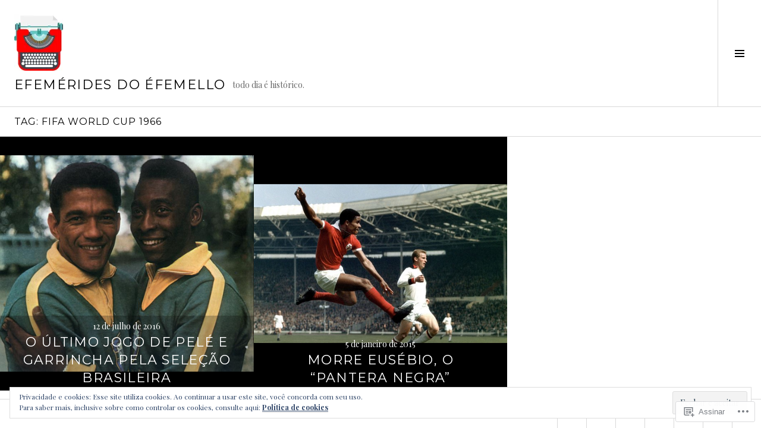

--- FILE ---
content_type: text/html; charset=UTF-8
request_url: https://efemeridesdoefemello.com/tag/fifa-world-cup-1966/
body_size: 28854
content:
<!DOCTYPE html>
<html lang="pt-BR">
<head>
<meta charset="UTF-8">
<meta name="viewport" content="width=device-width, initial-scale=1">
<link rel="profile" href="http://gmpg.org/xfn/11">
<link rel="pingback" href="https://efemeridesdoefemello.com/xmlrpc.php">

<title>fifa world cup 1966 &#8211; efemérides do éfemello</title>
<meta name='robots' content='max-image-preview:large' />
<meta name="google-site-verification" content="7HFC_AklboaNqxbBqew-ipYGs6BtanANfQqK2txCfOc" />
<meta name="msvalidate.01" content="efemérides" />
<meta name="p:domain_verify" content="efemérides" />
<meta name="yandex-verification" content="efemérides" />
<link rel="preconnect" href="https://fonts.wp.com" crossorigin>

<!-- Async WordPress.com Remote Login -->
<script id="wpcom_remote_login_js">
var wpcom_remote_login_extra_auth = '';
function wpcom_remote_login_remove_dom_node_id( element_id ) {
	var dom_node = document.getElementById( element_id );
	if ( dom_node ) { dom_node.parentNode.removeChild( dom_node ); }
}
function wpcom_remote_login_remove_dom_node_classes( class_name ) {
	var dom_nodes = document.querySelectorAll( '.' + class_name );
	for ( var i = 0; i < dom_nodes.length; i++ ) {
		dom_nodes[ i ].parentNode.removeChild( dom_nodes[ i ] );
	}
}
function wpcom_remote_login_final_cleanup() {
	wpcom_remote_login_remove_dom_node_classes( "wpcom_remote_login_msg" );
	wpcom_remote_login_remove_dom_node_id( "wpcom_remote_login_key" );
	wpcom_remote_login_remove_dom_node_id( "wpcom_remote_login_validate" );
	wpcom_remote_login_remove_dom_node_id( "wpcom_remote_login_js" );
	wpcom_remote_login_remove_dom_node_id( "wpcom_request_access_iframe" );
	wpcom_remote_login_remove_dom_node_id( "wpcom_request_access_styles" );
}

// Watch for messages back from the remote login
window.addEventListener( "message", function( e ) {
	if ( e.origin === "https://r-login.wordpress.com" ) {
		var data = {};
		try {
			data = JSON.parse( e.data );
		} catch( e ) {
			wpcom_remote_login_final_cleanup();
			return;
		}

		if ( data.msg === 'LOGIN' ) {
			// Clean up the login check iframe
			wpcom_remote_login_remove_dom_node_id( "wpcom_remote_login_key" );

			var id_regex = new RegExp( /^[0-9]+$/ );
			var token_regex = new RegExp( /^.*|.*|.*$/ );
			if (
				token_regex.test( data.token )
				&& id_regex.test( data.wpcomid )
			) {
				// We have everything we need to ask for a login
				var script = document.createElement( "script" );
				script.setAttribute( "id", "wpcom_remote_login_validate" );
				script.src = '/remote-login.php?wpcom_remote_login=validate'
					+ '&wpcomid=' + data.wpcomid
					+ '&token=' + encodeURIComponent( data.token )
					+ '&host=' + window.location.protocol
					+ '//' + window.location.hostname
					+ '&postid=11460'
					+ '&is_singular=';
				document.body.appendChild( script );
			}

			return;
		}

		// Safari ITP, not logged in, so redirect
		if ( data.msg === 'LOGIN-REDIRECT' ) {
			window.location = 'https://wordpress.com/log-in?redirect_to=' + window.location.href;
			return;
		}

		// Safari ITP, storage access failed, remove the request
		if ( data.msg === 'LOGIN-REMOVE' ) {
			var css_zap = 'html { -webkit-transition: margin-top 1s; transition: margin-top 1s; } /* 9001 */ html { margin-top: 0 !important; } * html body { margin-top: 0 !important; } @media screen and ( max-width: 782px ) { html { margin-top: 0 !important; } * html body { margin-top: 0 !important; } }';
			var style_zap = document.createElement( 'style' );
			style_zap.type = 'text/css';
			style_zap.appendChild( document.createTextNode( css_zap ) );
			document.body.appendChild( style_zap );

			var e = document.getElementById( 'wpcom_request_access_iframe' );
			e.parentNode.removeChild( e );

			document.cookie = 'wordpress_com_login_access=denied; path=/; max-age=31536000';

			return;
		}

		// Safari ITP
		if ( data.msg === 'REQUEST_ACCESS' ) {
			console.log( 'request access: safari' );

			// Check ITP iframe enable/disable knob
			if ( wpcom_remote_login_extra_auth !== 'safari_itp_iframe' ) {
				return;
			}

			// If we are in a "private window" there is no ITP.
			var private_window = false;
			try {
				var opendb = window.openDatabase( null, null, null, null );
			} catch( e ) {
				private_window = true;
			}

			if ( private_window ) {
				console.log( 'private window' );
				return;
			}

			var iframe = document.createElement( 'iframe' );
			iframe.id = 'wpcom_request_access_iframe';
			iframe.setAttribute( 'scrolling', 'no' );
			iframe.setAttribute( 'sandbox', 'allow-storage-access-by-user-activation allow-scripts allow-same-origin allow-top-navigation-by-user-activation' );
			iframe.src = 'https://r-login.wordpress.com/remote-login.php?wpcom_remote_login=request_access&origin=' + encodeURIComponent( data.origin ) + '&wpcomid=' + encodeURIComponent( data.wpcomid );

			var css = 'html { -webkit-transition: margin-top 1s; transition: margin-top 1s; } /* 9001 */ html { margin-top: 46px !important; } * html body { margin-top: 46px !important; } @media screen and ( max-width: 660px ) { html { margin-top: 71px !important; } * html body { margin-top: 71px !important; } #wpcom_request_access_iframe { display: block; height: 71px !important; } } #wpcom_request_access_iframe { border: 0px; height: 46px; position: fixed; top: 0; left: 0; width: 100%; min-width: 100%; z-index: 99999; background: #23282d; } ';

			var style = document.createElement( 'style' );
			style.type = 'text/css';
			style.id = 'wpcom_request_access_styles';
			style.appendChild( document.createTextNode( css ) );
			document.body.appendChild( style );

			document.body.appendChild( iframe );
		}

		if ( data.msg === 'DONE' ) {
			wpcom_remote_login_final_cleanup();
		}
	}
}, false );

// Inject the remote login iframe after the page has had a chance to load
// more critical resources
window.addEventListener( "DOMContentLoaded", function( e ) {
	var iframe = document.createElement( "iframe" );
	iframe.style.display = "none";
	iframe.setAttribute( "scrolling", "no" );
	iframe.setAttribute( "id", "wpcom_remote_login_key" );
	iframe.src = "https://r-login.wordpress.com/remote-login.php"
		+ "?wpcom_remote_login=key"
		+ "&origin=aHR0cHM6Ly9lZmVtZXJpZGVzZG9lZmVtZWxsby5jb20%3D"
		+ "&wpcomid=52182636"
		+ "&time=" + Math.floor( Date.now() / 1000 );
	document.body.appendChild( iframe );
}, false );
</script>
<link rel='dns-prefetch' href='//s0.wp.com' />
<link rel='dns-prefetch' href='//fonts-api.wp.com' />
<link rel='dns-prefetch' href='//af.pubmine.com' />
<link rel="alternate" type="application/rss+xml" title="Feed para efemérides do éfemello &raquo;" href="https://efemeridesdoefemello.com/feed/" />
<link rel="alternate" type="application/rss+xml" title="Feed de comentários para efemérides do éfemello &raquo;" href="https://efemeridesdoefemello.com/comments/feed/" />
<link rel="alternate" type="application/rss+xml" title="Feed de tag para efemérides do éfemello &raquo; fifa world cup 1966" href="https://efemeridesdoefemello.com/tag/fifa-world-cup-1966/feed/" />
	<script type="text/javascript">
		/* <![CDATA[ */
		function addLoadEvent(func) {
			var oldonload = window.onload;
			if (typeof window.onload != 'function') {
				window.onload = func;
			} else {
				window.onload = function () {
					oldonload();
					func();
				}
			}
		}
		/* ]]> */
	</script>
	<link crossorigin='anonymous' rel='stylesheet' id='all-css-0-1' href='/_static/??/wp-content/mu-plugins/widgets/eu-cookie-law/templates/style.css,/wp-content/mu-plugins/likes/jetpack-likes.css?m=1743883414j&cssminify=yes' type='text/css' media='all' />
<link rel='stylesheet' id='cubic-montserrat-css' href='https://fonts-api.wp.com/css?family=Montserrat%3A400%2C700&#038;display=block' media='all' />
<link rel='stylesheet' id='cubic-playfair-display-css' href='https://fonts-api.wp.com/css?family=Playfair+Display%3A400%2C700%2C400italic%2C700italic&#038;subset=latin%2Clatin-ext&#038;display=block' media='all' />
<style id='wp-emoji-styles-inline-css'>

	img.wp-smiley, img.emoji {
		display: inline !important;
		border: none !important;
		box-shadow: none !important;
		height: 1em !important;
		width: 1em !important;
		margin: 0 0.07em !important;
		vertical-align: -0.1em !important;
		background: none !important;
		padding: 0 !important;
	}
/*# sourceURL=wp-emoji-styles-inline-css */
</style>
<link crossorigin='anonymous' rel='stylesheet' id='all-css-6-1' href='/wp-content/plugins/gutenberg-core/v22.4.0/build/styles/block-library/style.min.css?m=1768935615i&cssminify=yes' type='text/css' media='all' />
<style id='wp-block-library-inline-css'>
.has-text-align-justify {
	text-align:justify;
}
.has-text-align-justify{text-align:justify;}

/*# sourceURL=wp-block-library-inline-css */
</style><style id='global-styles-inline-css'>
:root{--wp--preset--aspect-ratio--square: 1;--wp--preset--aspect-ratio--4-3: 4/3;--wp--preset--aspect-ratio--3-4: 3/4;--wp--preset--aspect-ratio--3-2: 3/2;--wp--preset--aspect-ratio--2-3: 2/3;--wp--preset--aspect-ratio--16-9: 16/9;--wp--preset--aspect-ratio--9-16: 9/16;--wp--preset--color--black: #000000;--wp--preset--color--cyan-bluish-gray: #abb8c3;--wp--preset--color--white: #ffffff;--wp--preset--color--pale-pink: #f78da7;--wp--preset--color--vivid-red: #cf2e2e;--wp--preset--color--luminous-vivid-orange: #ff6900;--wp--preset--color--luminous-vivid-amber: #fcb900;--wp--preset--color--light-green-cyan: #7bdcb5;--wp--preset--color--vivid-green-cyan: #00d084;--wp--preset--color--pale-cyan-blue: #8ed1fc;--wp--preset--color--vivid-cyan-blue: #0693e3;--wp--preset--color--vivid-purple: #9b51e0;--wp--preset--gradient--vivid-cyan-blue-to-vivid-purple: linear-gradient(135deg,rgb(6,147,227) 0%,rgb(155,81,224) 100%);--wp--preset--gradient--light-green-cyan-to-vivid-green-cyan: linear-gradient(135deg,rgb(122,220,180) 0%,rgb(0,208,130) 100%);--wp--preset--gradient--luminous-vivid-amber-to-luminous-vivid-orange: linear-gradient(135deg,rgb(252,185,0) 0%,rgb(255,105,0) 100%);--wp--preset--gradient--luminous-vivid-orange-to-vivid-red: linear-gradient(135deg,rgb(255,105,0) 0%,rgb(207,46,46) 100%);--wp--preset--gradient--very-light-gray-to-cyan-bluish-gray: linear-gradient(135deg,rgb(238,238,238) 0%,rgb(169,184,195) 100%);--wp--preset--gradient--cool-to-warm-spectrum: linear-gradient(135deg,rgb(74,234,220) 0%,rgb(151,120,209) 20%,rgb(207,42,186) 40%,rgb(238,44,130) 60%,rgb(251,105,98) 80%,rgb(254,248,76) 100%);--wp--preset--gradient--blush-light-purple: linear-gradient(135deg,rgb(255,206,236) 0%,rgb(152,150,240) 100%);--wp--preset--gradient--blush-bordeaux: linear-gradient(135deg,rgb(254,205,165) 0%,rgb(254,45,45) 50%,rgb(107,0,62) 100%);--wp--preset--gradient--luminous-dusk: linear-gradient(135deg,rgb(255,203,112) 0%,rgb(199,81,192) 50%,rgb(65,88,208) 100%);--wp--preset--gradient--pale-ocean: linear-gradient(135deg,rgb(255,245,203) 0%,rgb(182,227,212) 50%,rgb(51,167,181) 100%);--wp--preset--gradient--electric-grass: linear-gradient(135deg,rgb(202,248,128) 0%,rgb(113,206,126) 100%);--wp--preset--gradient--midnight: linear-gradient(135deg,rgb(2,3,129) 0%,rgb(40,116,252) 100%);--wp--preset--font-size--small: 13px;--wp--preset--font-size--medium: 20px;--wp--preset--font-size--large: 36px;--wp--preset--font-size--x-large: 42px;--wp--preset--font-family--albert-sans: 'Albert Sans', sans-serif;--wp--preset--font-family--alegreya: Alegreya, serif;--wp--preset--font-family--arvo: Arvo, serif;--wp--preset--font-family--bodoni-moda: 'Bodoni Moda', serif;--wp--preset--font-family--bricolage-grotesque: 'Bricolage Grotesque', sans-serif;--wp--preset--font-family--cabin: Cabin, sans-serif;--wp--preset--font-family--chivo: Chivo, sans-serif;--wp--preset--font-family--commissioner: Commissioner, sans-serif;--wp--preset--font-family--cormorant: Cormorant, serif;--wp--preset--font-family--courier-prime: 'Courier Prime', monospace;--wp--preset--font-family--crimson-pro: 'Crimson Pro', serif;--wp--preset--font-family--dm-mono: 'DM Mono', monospace;--wp--preset--font-family--dm-sans: 'DM Sans', sans-serif;--wp--preset--font-family--dm-serif-display: 'DM Serif Display', serif;--wp--preset--font-family--domine: Domine, serif;--wp--preset--font-family--eb-garamond: 'EB Garamond', serif;--wp--preset--font-family--epilogue: Epilogue, sans-serif;--wp--preset--font-family--fahkwang: Fahkwang, sans-serif;--wp--preset--font-family--figtree: Figtree, sans-serif;--wp--preset--font-family--fira-sans: 'Fira Sans', sans-serif;--wp--preset--font-family--fjalla-one: 'Fjalla One', sans-serif;--wp--preset--font-family--fraunces: Fraunces, serif;--wp--preset--font-family--gabarito: Gabarito, system-ui;--wp--preset--font-family--ibm-plex-mono: 'IBM Plex Mono', monospace;--wp--preset--font-family--ibm-plex-sans: 'IBM Plex Sans', sans-serif;--wp--preset--font-family--ibarra-real-nova: 'Ibarra Real Nova', serif;--wp--preset--font-family--instrument-serif: 'Instrument Serif', serif;--wp--preset--font-family--inter: Inter, sans-serif;--wp--preset--font-family--josefin-sans: 'Josefin Sans', sans-serif;--wp--preset--font-family--jost: Jost, sans-serif;--wp--preset--font-family--libre-baskerville: 'Libre Baskerville', serif;--wp--preset--font-family--libre-franklin: 'Libre Franklin', sans-serif;--wp--preset--font-family--literata: Literata, serif;--wp--preset--font-family--lora: Lora, serif;--wp--preset--font-family--merriweather: Merriweather, serif;--wp--preset--font-family--montserrat: Montserrat, sans-serif;--wp--preset--font-family--newsreader: Newsreader, serif;--wp--preset--font-family--noto-sans-mono: 'Noto Sans Mono', sans-serif;--wp--preset--font-family--nunito: Nunito, sans-serif;--wp--preset--font-family--open-sans: 'Open Sans', sans-serif;--wp--preset--font-family--overpass: Overpass, sans-serif;--wp--preset--font-family--pt-serif: 'PT Serif', serif;--wp--preset--font-family--petrona: Petrona, serif;--wp--preset--font-family--piazzolla: Piazzolla, serif;--wp--preset--font-family--playfair-display: 'Playfair Display', serif;--wp--preset--font-family--plus-jakarta-sans: 'Plus Jakarta Sans', sans-serif;--wp--preset--font-family--poppins: Poppins, sans-serif;--wp--preset--font-family--raleway: Raleway, sans-serif;--wp--preset--font-family--roboto: Roboto, sans-serif;--wp--preset--font-family--roboto-slab: 'Roboto Slab', serif;--wp--preset--font-family--rubik: Rubik, sans-serif;--wp--preset--font-family--rufina: Rufina, serif;--wp--preset--font-family--sora: Sora, sans-serif;--wp--preset--font-family--source-sans-3: 'Source Sans 3', sans-serif;--wp--preset--font-family--source-serif-4: 'Source Serif 4', serif;--wp--preset--font-family--space-mono: 'Space Mono', monospace;--wp--preset--font-family--syne: Syne, sans-serif;--wp--preset--font-family--texturina: Texturina, serif;--wp--preset--font-family--urbanist: Urbanist, sans-serif;--wp--preset--font-family--work-sans: 'Work Sans', sans-serif;--wp--preset--spacing--20: 0.44rem;--wp--preset--spacing--30: 0.67rem;--wp--preset--spacing--40: 1rem;--wp--preset--spacing--50: 1.5rem;--wp--preset--spacing--60: 2.25rem;--wp--preset--spacing--70: 3.38rem;--wp--preset--spacing--80: 5.06rem;--wp--preset--shadow--natural: 6px 6px 9px rgba(0, 0, 0, 0.2);--wp--preset--shadow--deep: 12px 12px 50px rgba(0, 0, 0, 0.4);--wp--preset--shadow--sharp: 6px 6px 0px rgba(0, 0, 0, 0.2);--wp--preset--shadow--outlined: 6px 6px 0px -3px rgb(255, 255, 255), 6px 6px rgb(0, 0, 0);--wp--preset--shadow--crisp: 6px 6px 0px rgb(0, 0, 0);}:where(body) { margin: 0; }:where(.is-layout-flex){gap: 0.5em;}:where(.is-layout-grid){gap: 0.5em;}body .is-layout-flex{display: flex;}.is-layout-flex{flex-wrap: wrap;align-items: center;}.is-layout-flex > :is(*, div){margin: 0;}body .is-layout-grid{display: grid;}.is-layout-grid > :is(*, div){margin: 0;}body{padding-top: 0px;padding-right: 0px;padding-bottom: 0px;padding-left: 0px;}a:where(:not(.wp-element-button)){text-decoration: underline;}:root :where(.wp-element-button, .wp-block-button__link){background-color: #32373c;border-width: 0;color: #fff;font-family: inherit;font-size: inherit;font-style: inherit;font-weight: inherit;letter-spacing: inherit;line-height: inherit;padding-top: calc(0.667em + 2px);padding-right: calc(1.333em + 2px);padding-bottom: calc(0.667em + 2px);padding-left: calc(1.333em + 2px);text-decoration: none;text-transform: inherit;}.has-black-color{color: var(--wp--preset--color--black) !important;}.has-cyan-bluish-gray-color{color: var(--wp--preset--color--cyan-bluish-gray) !important;}.has-white-color{color: var(--wp--preset--color--white) !important;}.has-pale-pink-color{color: var(--wp--preset--color--pale-pink) !important;}.has-vivid-red-color{color: var(--wp--preset--color--vivid-red) !important;}.has-luminous-vivid-orange-color{color: var(--wp--preset--color--luminous-vivid-orange) !important;}.has-luminous-vivid-amber-color{color: var(--wp--preset--color--luminous-vivid-amber) !important;}.has-light-green-cyan-color{color: var(--wp--preset--color--light-green-cyan) !important;}.has-vivid-green-cyan-color{color: var(--wp--preset--color--vivid-green-cyan) !important;}.has-pale-cyan-blue-color{color: var(--wp--preset--color--pale-cyan-blue) !important;}.has-vivid-cyan-blue-color{color: var(--wp--preset--color--vivid-cyan-blue) !important;}.has-vivid-purple-color{color: var(--wp--preset--color--vivid-purple) !important;}.has-black-background-color{background-color: var(--wp--preset--color--black) !important;}.has-cyan-bluish-gray-background-color{background-color: var(--wp--preset--color--cyan-bluish-gray) !important;}.has-white-background-color{background-color: var(--wp--preset--color--white) !important;}.has-pale-pink-background-color{background-color: var(--wp--preset--color--pale-pink) !important;}.has-vivid-red-background-color{background-color: var(--wp--preset--color--vivid-red) !important;}.has-luminous-vivid-orange-background-color{background-color: var(--wp--preset--color--luminous-vivid-orange) !important;}.has-luminous-vivid-amber-background-color{background-color: var(--wp--preset--color--luminous-vivid-amber) !important;}.has-light-green-cyan-background-color{background-color: var(--wp--preset--color--light-green-cyan) !important;}.has-vivid-green-cyan-background-color{background-color: var(--wp--preset--color--vivid-green-cyan) !important;}.has-pale-cyan-blue-background-color{background-color: var(--wp--preset--color--pale-cyan-blue) !important;}.has-vivid-cyan-blue-background-color{background-color: var(--wp--preset--color--vivid-cyan-blue) !important;}.has-vivid-purple-background-color{background-color: var(--wp--preset--color--vivid-purple) !important;}.has-black-border-color{border-color: var(--wp--preset--color--black) !important;}.has-cyan-bluish-gray-border-color{border-color: var(--wp--preset--color--cyan-bluish-gray) !important;}.has-white-border-color{border-color: var(--wp--preset--color--white) !important;}.has-pale-pink-border-color{border-color: var(--wp--preset--color--pale-pink) !important;}.has-vivid-red-border-color{border-color: var(--wp--preset--color--vivid-red) !important;}.has-luminous-vivid-orange-border-color{border-color: var(--wp--preset--color--luminous-vivid-orange) !important;}.has-luminous-vivid-amber-border-color{border-color: var(--wp--preset--color--luminous-vivid-amber) !important;}.has-light-green-cyan-border-color{border-color: var(--wp--preset--color--light-green-cyan) !important;}.has-vivid-green-cyan-border-color{border-color: var(--wp--preset--color--vivid-green-cyan) !important;}.has-pale-cyan-blue-border-color{border-color: var(--wp--preset--color--pale-cyan-blue) !important;}.has-vivid-cyan-blue-border-color{border-color: var(--wp--preset--color--vivid-cyan-blue) !important;}.has-vivid-purple-border-color{border-color: var(--wp--preset--color--vivid-purple) !important;}.has-vivid-cyan-blue-to-vivid-purple-gradient-background{background: var(--wp--preset--gradient--vivid-cyan-blue-to-vivid-purple) !important;}.has-light-green-cyan-to-vivid-green-cyan-gradient-background{background: var(--wp--preset--gradient--light-green-cyan-to-vivid-green-cyan) !important;}.has-luminous-vivid-amber-to-luminous-vivid-orange-gradient-background{background: var(--wp--preset--gradient--luminous-vivid-amber-to-luminous-vivid-orange) !important;}.has-luminous-vivid-orange-to-vivid-red-gradient-background{background: var(--wp--preset--gradient--luminous-vivid-orange-to-vivid-red) !important;}.has-very-light-gray-to-cyan-bluish-gray-gradient-background{background: var(--wp--preset--gradient--very-light-gray-to-cyan-bluish-gray) !important;}.has-cool-to-warm-spectrum-gradient-background{background: var(--wp--preset--gradient--cool-to-warm-spectrum) !important;}.has-blush-light-purple-gradient-background{background: var(--wp--preset--gradient--blush-light-purple) !important;}.has-blush-bordeaux-gradient-background{background: var(--wp--preset--gradient--blush-bordeaux) !important;}.has-luminous-dusk-gradient-background{background: var(--wp--preset--gradient--luminous-dusk) !important;}.has-pale-ocean-gradient-background{background: var(--wp--preset--gradient--pale-ocean) !important;}.has-electric-grass-gradient-background{background: var(--wp--preset--gradient--electric-grass) !important;}.has-midnight-gradient-background{background: var(--wp--preset--gradient--midnight) !important;}.has-small-font-size{font-size: var(--wp--preset--font-size--small) !important;}.has-medium-font-size{font-size: var(--wp--preset--font-size--medium) !important;}.has-large-font-size{font-size: var(--wp--preset--font-size--large) !important;}.has-x-large-font-size{font-size: var(--wp--preset--font-size--x-large) !important;}.has-albert-sans-font-family{font-family: var(--wp--preset--font-family--albert-sans) !important;}.has-alegreya-font-family{font-family: var(--wp--preset--font-family--alegreya) !important;}.has-arvo-font-family{font-family: var(--wp--preset--font-family--arvo) !important;}.has-bodoni-moda-font-family{font-family: var(--wp--preset--font-family--bodoni-moda) !important;}.has-bricolage-grotesque-font-family{font-family: var(--wp--preset--font-family--bricolage-grotesque) !important;}.has-cabin-font-family{font-family: var(--wp--preset--font-family--cabin) !important;}.has-chivo-font-family{font-family: var(--wp--preset--font-family--chivo) !important;}.has-commissioner-font-family{font-family: var(--wp--preset--font-family--commissioner) !important;}.has-cormorant-font-family{font-family: var(--wp--preset--font-family--cormorant) !important;}.has-courier-prime-font-family{font-family: var(--wp--preset--font-family--courier-prime) !important;}.has-crimson-pro-font-family{font-family: var(--wp--preset--font-family--crimson-pro) !important;}.has-dm-mono-font-family{font-family: var(--wp--preset--font-family--dm-mono) !important;}.has-dm-sans-font-family{font-family: var(--wp--preset--font-family--dm-sans) !important;}.has-dm-serif-display-font-family{font-family: var(--wp--preset--font-family--dm-serif-display) !important;}.has-domine-font-family{font-family: var(--wp--preset--font-family--domine) !important;}.has-eb-garamond-font-family{font-family: var(--wp--preset--font-family--eb-garamond) !important;}.has-epilogue-font-family{font-family: var(--wp--preset--font-family--epilogue) !important;}.has-fahkwang-font-family{font-family: var(--wp--preset--font-family--fahkwang) !important;}.has-figtree-font-family{font-family: var(--wp--preset--font-family--figtree) !important;}.has-fira-sans-font-family{font-family: var(--wp--preset--font-family--fira-sans) !important;}.has-fjalla-one-font-family{font-family: var(--wp--preset--font-family--fjalla-one) !important;}.has-fraunces-font-family{font-family: var(--wp--preset--font-family--fraunces) !important;}.has-gabarito-font-family{font-family: var(--wp--preset--font-family--gabarito) !important;}.has-ibm-plex-mono-font-family{font-family: var(--wp--preset--font-family--ibm-plex-mono) !important;}.has-ibm-plex-sans-font-family{font-family: var(--wp--preset--font-family--ibm-plex-sans) !important;}.has-ibarra-real-nova-font-family{font-family: var(--wp--preset--font-family--ibarra-real-nova) !important;}.has-instrument-serif-font-family{font-family: var(--wp--preset--font-family--instrument-serif) !important;}.has-inter-font-family{font-family: var(--wp--preset--font-family--inter) !important;}.has-josefin-sans-font-family{font-family: var(--wp--preset--font-family--josefin-sans) !important;}.has-jost-font-family{font-family: var(--wp--preset--font-family--jost) !important;}.has-libre-baskerville-font-family{font-family: var(--wp--preset--font-family--libre-baskerville) !important;}.has-libre-franklin-font-family{font-family: var(--wp--preset--font-family--libre-franklin) !important;}.has-literata-font-family{font-family: var(--wp--preset--font-family--literata) !important;}.has-lora-font-family{font-family: var(--wp--preset--font-family--lora) !important;}.has-merriweather-font-family{font-family: var(--wp--preset--font-family--merriweather) !important;}.has-montserrat-font-family{font-family: var(--wp--preset--font-family--montserrat) !important;}.has-newsreader-font-family{font-family: var(--wp--preset--font-family--newsreader) !important;}.has-noto-sans-mono-font-family{font-family: var(--wp--preset--font-family--noto-sans-mono) !important;}.has-nunito-font-family{font-family: var(--wp--preset--font-family--nunito) !important;}.has-open-sans-font-family{font-family: var(--wp--preset--font-family--open-sans) !important;}.has-overpass-font-family{font-family: var(--wp--preset--font-family--overpass) !important;}.has-pt-serif-font-family{font-family: var(--wp--preset--font-family--pt-serif) !important;}.has-petrona-font-family{font-family: var(--wp--preset--font-family--petrona) !important;}.has-piazzolla-font-family{font-family: var(--wp--preset--font-family--piazzolla) !important;}.has-playfair-display-font-family{font-family: var(--wp--preset--font-family--playfair-display) !important;}.has-plus-jakarta-sans-font-family{font-family: var(--wp--preset--font-family--plus-jakarta-sans) !important;}.has-poppins-font-family{font-family: var(--wp--preset--font-family--poppins) !important;}.has-raleway-font-family{font-family: var(--wp--preset--font-family--raleway) !important;}.has-roboto-font-family{font-family: var(--wp--preset--font-family--roboto) !important;}.has-roboto-slab-font-family{font-family: var(--wp--preset--font-family--roboto-slab) !important;}.has-rubik-font-family{font-family: var(--wp--preset--font-family--rubik) !important;}.has-rufina-font-family{font-family: var(--wp--preset--font-family--rufina) !important;}.has-sora-font-family{font-family: var(--wp--preset--font-family--sora) !important;}.has-source-sans-3-font-family{font-family: var(--wp--preset--font-family--source-sans-3) !important;}.has-source-serif-4-font-family{font-family: var(--wp--preset--font-family--source-serif-4) !important;}.has-space-mono-font-family{font-family: var(--wp--preset--font-family--space-mono) !important;}.has-syne-font-family{font-family: var(--wp--preset--font-family--syne) !important;}.has-texturina-font-family{font-family: var(--wp--preset--font-family--texturina) !important;}.has-urbanist-font-family{font-family: var(--wp--preset--font-family--urbanist) !important;}.has-work-sans-font-family{font-family: var(--wp--preset--font-family--work-sans) !important;}
/*# sourceURL=global-styles-inline-css */
</style>

<style id='classic-theme-styles-inline-css'>
.wp-block-button__link{background-color:#32373c;border-radius:9999px;box-shadow:none;color:#fff;font-size:1.125em;padding:calc(.667em + 2px) calc(1.333em + 2px);text-decoration:none}.wp-block-file__button{background:#32373c;color:#fff}.wp-block-accordion-heading{margin:0}.wp-block-accordion-heading__toggle{background-color:inherit!important;color:inherit!important}.wp-block-accordion-heading__toggle:not(:focus-visible){outline:none}.wp-block-accordion-heading__toggle:focus,.wp-block-accordion-heading__toggle:hover{background-color:inherit!important;border:none;box-shadow:none;color:inherit;padding:var(--wp--preset--spacing--20,1em) 0;text-decoration:none}.wp-block-accordion-heading__toggle:focus-visible{outline:auto;outline-offset:0}
/*# sourceURL=/wp-content/plugins/gutenberg-core/v22.4.0/build/styles/block-library/classic.min.css */
</style>
<link crossorigin='anonymous' rel='stylesheet' id='all-css-8-1' href='/_static/??-eJx9jc0OgkAMhF/I0ixi4GJ8FANLgyvb3Q0tom/vkvh3MFya6WS+GVwS2BiUgmLy8+CCoI2dj3YULAvTFAbEcfIEE92KCnsn+kmA6MNTYUV2+FPEM3y7Jso+p1bXBFPvWvLEObaFLa4fSDMubw1K920k5RnoujSRCOTLbmbQS96SLe5Kmlo7vn7kGAOeXbA4UKDJZUL+y7X0xEdTH/ZlU9Wmuj4B4oh7zQ==&cssminify=yes' type='text/css' media='all' />
<link rel='stylesheet' id='boardwalk-source-code-pro-css' href='https://fonts-api.wp.com/css?family=Source+Code+Pro%3A400%2C700&#038;subset=latin%2Clatin-ext&#038;ver=6.9-RC2-61304' media='all' />
<link crossorigin='anonymous' rel='stylesheet' id='all-css-10-1' href='/_static/??-eJx9y0EOwiAQheELiRNsrCvjWYBOER0Ywgwh3t66azfu3p+8D0Y1gYtiUdAnZhSo3YNn15bh6A2pBBD9EJpRA+dzEDnBDuVuKvWYikBDTxy3GWF77fIfisiGODhNXA5hVnKp/egj3+3VTrOdp8vt9QWSskGs&cssminify=yes' type='text/css' media='all' />
<link crossorigin='anonymous' rel='stylesheet' id='print-css-11-1' href='/wp-content/mu-plugins/global-print/global-print.css?m=1465851035i&cssminify=yes' type='text/css' media='print' />
<link crossorigin='anonymous' rel='stylesheet' id='all-css-12-1' href='/_static/??-eJzTLy/QTc7PK0nNK9EvyUjNTS3WLyhN0k/KTyxKKU/MydYvLqnMSdVLLi7W0ceuNLk0KTOZWGWZeVCluuUFyfm5IA32ubaG5mYGxubGpsaWWQBb+jSE&cssminify=yes' type='text/css' media='all' />
<style id='jetpack-global-styles-frontend-style-inline-css'>
:root { --font-headings: unset; --font-base: unset; --font-headings-default: -apple-system,BlinkMacSystemFont,"Segoe UI",Roboto,Oxygen-Sans,Ubuntu,Cantarell,"Helvetica Neue",sans-serif; --font-base-default: -apple-system,BlinkMacSystemFont,"Segoe UI",Roboto,Oxygen-Sans,Ubuntu,Cantarell,"Helvetica Neue",sans-serif;}
/*# sourceURL=jetpack-global-styles-frontend-style-inline-css */
</style>
<link crossorigin='anonymous' rel='stylesheet' id='all-css-14-1' href='/_static/??-eJyNjcEKwjAQRH/IuFRT6kX8FNkmS5K6yQY3Qfx7bfEiXrwM82B4A49qnJRGpUHupnIPqSgs1Cq624chi6zhO5OCRryTR++fW00l7J3qDv43XVNxoOISsmEJol/wY2uR8vs3WggsM/I6uOTzMI3Hw8lOg11eUT1JKA==&cssminify=yes' type='text/css' media='all' />
<script type="text/javascript" id="wpcom-actionbar-placeholder-js-extra">
/* <![CDATA[ */
var actionbardata = {"siteID":"52182636","postID":"0","siteURL":"https://efemeridesdoefemello.com","xhrURL":"https://efemeridesdoefemello.com/wp-admin/admin-ajax.php","nonce":"199f90c4eb","isLoggedIn":"","statusMessage":"","subsEmailDefault":"instantly","proxyScriptUrl":"https://s0.wp.com/wp-content/js/wpcom-proxy-request.js?m=1513050504i&amp;ver=20211021","i18n":{"followedText":"Novas publica\u00e7\u00f5es deste site agora aparecer\u00e3o no seu \u003Ca href=\"https://wordpress.com/reader\"\u003ELeitor\u003C/a\u003E","foldBar":"Esconder esta barra","unfoldBar":"Mostrar esta barra","shortLinkCopied":"Link curto copiado."}};
//# sourceURL=wpcom-actionbar-placeholder-js-extra
/* ]]> */
</script>
<script type="text/javascript" id="jetpack-mu-wpcom-settings-js-before">
/* <![CDATA[ */
var JETPACK_MU_WPCOM_SETTINGS = {"assetsUrl":"https://s0.wp.com/wp-content/mu-plugins/jetpack-mu-wpcom-plugin/moon/jetpack_vendor/automattic/jetpack-mu-wpcom/src/build/"};
//# sourceURL=jetpack-mu-wpcom-settings-js-before
/* ]]> */
</script>
<script crossorigin='anonymous' type='text/javascript'  src='/_static/??-eJyFjcsOwiAQRX/I6dSa+lgYvwWBEAgMOAPW/n3bqIk7V2dxT87FqYDOVC1VDIIcKxTOr7kLssN186RjM1a2MTya5fmDLnn6K0HyjlW1v/L37R6zgxKb8yQ4ZTbKCOioRN4hnQo+hw1AmcCZwmvilq7709CPh/54voQFmNpFWg=='></script>
<script type="text/javascript" id="rlt-proxy-js-after">
/* <![CDATA[ */
	rltInitialize( {"token":null,"iframeOrigins":["https:\/\/widgets.wp.com"]} );
//# sourceURL=rlt-proxy-js-after
/* ]]> */
</script>
<script type="text/javascript" id="pace-completion-simulator-js-after">
/* <![CDATA[ */
document.addEventListener("DOMContentLoaded", function() {
			document.body.classList.add( "pace-done" );
			document.body.classList.remove( "pace-running" );
		});
//# sourceURL=pace-completion-simulator-js-after
/* ]]> */
</script>
<link rel="EditURI" type="application/rsd+xml" title="RSD" href="https://efemeridesdoefemello.wordpress.com/xmlrpc.php?rsd" />
<meta name="generator" content="WordPress.com" />

<!-- Jetpack Open Graph Tags -->
<meta property="og:type" content="website" />
<meta property="og:title" content="fifa world cup 1966 &#8211; efemérides do éfemello" />
<meta property="og:url" content="https://efemeridesdoefemello.com/tag/fifa-world-cup-1966/" />
<meta property="og:site_name" content="efemérides do éfemello" />
<meta property="og:image" content="https://efemeridesdoefemello.com/wp-content/uploads/2017/01/efemerides_logo.jpg?w=200" />
<meta property="og:image:width" content="200" />
<meta property="og:image:height" content="200" />
<meta property="og:image:alt" content="" />
<meta property="og:locale" content="pt_BR" />
<meta name="twitter:creator" content="@efemello" />
<meta name="twitter:site" content="@efemello" />

<!-- End Jetpack Open Graph Tags -->
<link rel='openid.server' href='https://efemeridesdoefemello.com/?openidserver=1' />
<link rel='openid.delegate' href='https://efemeridesdoefemello.com/' />
<link rel="search" type="application/opensearchdescription+xml" href="https://efemeridesdoefemello.com/osd.xml" title="efemérides do éfemello" />
<link rel="search" type="application/opensearchdescription+xml" href="https://s1.wp.com/opensearch.xml" title="WordPress.com" />
<meta name="description" content="Posts sobre fifa world cup 1966 escritos por Fernando Figueiredo Mello" />
<script type="text/javascript">
/* <![CDATA[ */
var wa_client = {}; wa_client.cmd = []; wa_client.config = { 'blog_id': 52182636, 'blog_language': 'pt', 'is_wordads': true, 'hosting_type': 1, 'afp_account_id': 'pub-6855149335521752', 'afp_host_id': 5038568878849053, 'theme': 'pub/cubic', '_': { 'title': 'Publicidade', 'privacy_settings': 'Configurações de privacidade' }, 'formats': [ 'belowpost', 'bottom_sticky', 'sidebar_sticky_right', 'sidebar', 'top', 'shortcode', 'gutenberg_rectangle', 'gutenberg_leaderboard', 'gutenberg_mobile_leaderboard', 'gutenberg_skyscraper' ] };
/* ]]> */
</script>
		<script type="text/javascript">

			window.doNotSellCallback = function() {

				var linkElements = [
					'a[href="https://wordpress.com/?ref=footer_blog"]',
					'a[href="https://wordpress.com/?ref=footer_website"]',
					'a[href="https://wordpress.com/?ref=vertical_footer"]',
					'a[href^="https://wordpress.com/?ref=footer_segment_"]',
				].join(',');

				var dnsLink = document.createElement( 'a' );
				dnsLink.href = 'https://wordpress.com/pt-br/advertising-program-optout/';
				dnsLink.classList.add( 'do-not-sell-link' );
				dnsLink.rel = 'nofollow';
				dnsLink.style.marginLeft = '0.5em';
				dnsLink.textContent = 'Não venda ou compartilhe minhas informações pessoais';

				var creditLinks = document.querySelectorAll( linkElements );

				if ( 0 === creditLinks.length ) {
					return false;
				}

				Array.prototype.forEach.call( creditLinks, function( el ) {
					el.insertAdjacentElement( 'afterend', dnsLink );
				});

				return true;
			};

		</script>
		<link rel="icon" href="https://efemeridesdoefemello.com/wp-content/uploads/2017/01/efemerides_logo.jpg?w=32" sizes="32x32" />
<link rel="icon" href="https://efemeridesdoefemello.com/wp-content/uploads/2017/01/efemerides_logo.jpg?w=192" sizes="192x192" />
<link rel="apple-touch-icon" href="https://efemeridesdoefemello.com/wp-content/uploads/2017/01/efemerides_logo.jpg?w=180" />
<meta name="msapplication-TileImage" content="https://efemeridesdoefemello.com/wp-content/uploads/2017/01/efemerides_logo.jpg?w=270" />
<script type="text/javascript">
	window.google_analytics_uacct = "UA-52447-2";
</script>

<script type="text/javascript">
	var _gaq = _gaq || [];
	_gaq.push(['_setAccount', 'UA-52447-2']);
	_gaq.push(['_gat._anonymizeIp']);
	_gaq.push(['_setDomainName', 'none']);
	_gaq.push(['_setAllowLinker', true]);
	_gaq.push(['_initData']);
	_gaq.push(['_trackPageview']);

	(function() {
		var ga = document.createElement('script'); ga.type = 'text/javascript'; ga.async = true;
		ga.src = ('https:' == document.location.protocol ? 'https://ssl' : 'http://www') + '.google-analytics.com/ga.js';
		(document.getElementsByTagName('head')[0] || document.getElementsByTagName('body')[0]).appendChild(ga);
	})();
</script>
<link crossorigin='anonymous' rel='stylesheet' id='all-css-0-3' href='/_static/??-eJylzUEKwjAQheELmQ61aHEhHkXSyRimJpmQTFq8vUXduBNc/vD4HqzZoCSlpBCbyaF5ThVm0mzx/mmIIgmunBCmxsFBbVPFwllZtvFXdZFTh7Xu4Hc5imuBKqzsPOkGCrINJpJjaxhfH/oI9K/ri12s2mJykRu/vUs89+NhOI3Hod/PT236Zn4=&cssminify=yes' type='text/css' media='all' />
<link rel='stylesheet' id='gravatar-card-services-css' href='https://secure.gravatar.com/css/services.css?ver=202604924dcd77a86c6f1d3698ec27fc5da92b28585ddad3ee636c0397cf312193b2a1' media='all' />
<link crossorigin='anonymous' rel='stylesheet' id='all-css-2-3' href='/_static/??-eJydjtEKwjAMRX/IGqaT+SJ+imxtKN3SpiwpZX/vBs5HUV9CzuVyEqjZWE6KSSEWk6n4kARG1Nzb6cUQmbfhCqFADc6jCihnk1nWTXQhPFqRA3yve4RkYSC20yqoIeP8q2F/yPYzF0F6l/bgX6EGQmd8T4Tz8om2A/d4a7rL+XRtu6Ydn8RwfvE=&cssminify=yes' type='text/css' media='all' />
</head>

<body class="archive tag tag-fifa-world-cup-1966 tag-245151354 wp-custom-logo wp-theme-pubboardwalk wp-child-theme-pubcubic customizer-styles-applied title-with-content has-sidebar widgets-hidden jetpack-reblog-enabled has-site-logo">
<div id="page" class="hfeed site">
	<a class="skip-link screen-reader-text" href="#content">Pular para o conteúdo</a>

	<header id="masthead" class="site-header" role="banner">
		<div class="site-branding">
			<a href="https://efemeridesdoefemello.com/" class="site-logo-link" rel="home" itemprop="url"><img width="82" height="96" src="https://efemeridesdoefemello.com/wp-content/uploads/2017/01/efemerides-3.jpg?w=82" class="site-logo attachment-boardwalk-logo" alt="" data-size="boardwalk-logo" itemprop="logo" decoding="async" srcset="https://efemeridesdoefemello.com/wp-content/uploads/2017/01/efemerides-3.jpg?w=82 82w, https://efemeridesdoefemello.com/wp-content/uploads/2017/01/efemerides-3.jpg?w=164 164w, https://efemeridesdoefemello.com/wp-content/uploads/2017/01/efemerides-3.jpg?w=129 129w" sizes="(max-width: 82px) 100vw, 82px" data-attachment-id="13845" data-permalink="https://efemeridesdoefemello.com/efemerides-3/" data-orig-file="https://efemeridesdoefemello.com/wp-content/uploads/2017/01/efemerides-3.jpg" data-orig-size="791,921" data-comments-opened="1" data-image-meta="{&quot;aperture&quot;:&quot;0&quot;,&quot;credit&quot;:&quot;&quot;,&quot;camera&quot;:&quot;&quot;,&quot;caption&quot;:&quot;&quot;,&quot;created_timestamp&quot;:&quot;0&quot;,&quot;copyright&quot;:&quot;&quot;,&quot;focal_length&quot;:&quot;0&quot;,&quot;iso&quot;:&quot;0&quot;,&quot;shutter_speed&quot;:&quot;0&quot;,&quot;title&quot;:&quot;&quot;,&quot;orientation&quot;:&quot;0&quot;}" data-image-title="" data-image-description="" data-image-caption="" data-medium-file="https://efemeridesdoefemello.com/wp-content/uploads/2017/01/efemerides-3.jpg?w=258" data-large-file="https://efemeridesdoefemello.com/wp-content/uploads/2017/01/efemerides-3.jpg?w=768" /></a>			<div class="clear">
				<h1 class="site-title"><a href="https://efemeridesdoefemello.com/" rel="home">efemérides do éfemello</a></h1>
				<h2 class="site-description">todo dia é histórico.</h2>
			</div>
		</div><!-- .site-branding -->
					<button class="sidebar-toggle" aria-expanded="false" ><span class="screen-reader-text">Alternar lateral</span></button>
			</header><!-- #masthead -->

	<div id="content" class="site-content">

	<section id="primary" class="content-area">
		<main id="main" class="site-main" role="main">

		
			<header class="page-header">
				<h1 class="page-title">Tag: <span>fifa world cup 1966</span></h1>			</header><!-- .page-header -->

						
				
<article id="post-11460" class="post-11460 post type-post status-publish format-standard hentry category-esporte category-futebol tag-12-de-julho-de-1966 tag-brasil tag-brasil-2-x-0-bulgaria tag-bulgaria tag-copa-de-1966 tag-copa-do-mundo-de-1966 tag-edson-arantes-do-nascimento tag-efemerides-do-efemello tag-efemeridesdoefemello tag-england66 tag-esporte-2 tag-estadio-paulo-machado-de-carvalho tag-everton tag-fifa-world-cup-1966 tag-football tag-futebol-2 tag-garrincha tag-goodison-park tag-inglaterra tag-july-12-1966 tag-liverpool tag-o-ultimo-jogo-de-pele-e-garrincha-pela-selecao-brasileira tag-pacaembu tag-paulo-machado-de-carvalho tag-pele tag-pele-e-garrincha tag-selecao-brasileira tag-soccer tag-sports tag-vicente-italo-feola has-post-thumbnail">
			<div class="entry-thumbnail">
			<img width="974" height="830" src="https://efemeridesdoefemello.com/wp-content/uploads/2016/07/12jul16a.jpeg?w=974&amp;h=830&amp;crop=1" class="attachment-boardwalk-featured-image size-boardwalk-featured-image" alt="" decoding="async" srcset="https://efemeridesdoefemello.com/wp-content/uploads/2016/07/12jul16a.jpeg 974w, https://efemeridesdoefemello.com/wp-content/uploads/2016/07/12jul16a.jpeg?w=150&amp;h=128&amp;crop=1 150w, https://efemeridesdoefemello.com/wp-content/uploads/2016/07/12jul16a.jpeg?w=300&amp;h=256&amp;crop=1 300w, https://efemeridesdoefemello.com/wp-content/uploads/2016/07/12jul16a.jpeg?w=768&amp;h=654&amp;crop=1 768w" sizes="(max-width: 974px) 100vw, 974px" data-attachment-id="11481" data-permalink="https://efemeridesdoefemello.com/2016/07/12/o-ultimo-jogo-de-pele-e-garrincha-pela-selecao-brasileira/12jul16a/" data-orig-file="https://efemeridesdoefemello.com/wp-content/uploads/2016/07/12jul16a.jpeg" data-orig-size="974,830" data-comments-opened="1" data-image-meta="{&quot;aperture&quot;:&quot;0&quot;,&quot;credit&quot;:&quot;&quot;,&quot;camera&quot;:&quot;&quot;,&quot;caption&quot;:&quot;&quot;,&quot;created_timestamp&quot;:&quot;0&quot;,&quot;copyright&quot;:&quot;&quot;,&quot;focal_length&quot;:&quot;0&quot;,&quot;iso&quot;:&quot;0&quot;,&quot;shutter_speed&quot;:&quot;0&quot;,&quot;title&quot;:&quot;&quot;,&quot;orientation&quot;:&quot;0&quot;}" data-image-title="" data-image-description="" data-image-caption="" data-medium-file="https://efemeridesdoefemello.com/wp-content/uploads/2016/07/12jul16a.jpeg?w=300" data-large-file="https://efemeridesdoefemello.com/wp-content/uploads/2016/07/12jul16a.jpeg?w=768" />		</div><!-- .entry-thumbnail -->
	
	<header class="entry-header">
					<div class="entry-meta">
				<span class="posted-on"><a href="https://efemeridesdoefemello.com/2016/07/12/o-ultimo-jogo-de-pele-e-garrincha-pela-selecao-brasileira/" rel="bookmark"><time class="entry-date published" datetime="2016-07-12T10:19:54-03:00">12 de julho de 2016</time><time class="updated" datetime="2016-07-12T11:31:31-03:00">12 de julho de 2016</time></a></span>			</div><!-- .entry-meta -->
				<h1 class="entry-title"><a href="https://efemeridesdoefemello.com/2016/07/12/o-ultimo-jogo-de-pele-e-garrincha-pela-selecao-brasileira/" rel="bookmark">O último jogo de Pelé e Garrincha pela seleção brasileira</a></h1>	</header><!-- .entry-header -->

	<a href="https://efemeridesdoefemello.com/2016/07/12/o-ultimo-jogo-de-pele-e-garrincha-pela-selecao-brasileira/" class="entry-link"><span class="screen-reader-text">Continuar lendo <span class="meta-nav">&rarr;</span></span></a>
</article><!-- #post-## -->

			
				
<article id="post-5711" class="post-5711 post type-post status-publish format-standard hentry category-biografia tag-5-de-janeiro-de-2014 tag-africa tag-benfica tag-brasil tag-copa-do-mundo-de-1966 tag-efemerides-do-efemello tag-efemeridesdoefemello tag-england66 tag-esporte-2 tag-eusebio-da-silva-ferreira tag-fifa-world-cup-1966 tag-futebol-2 tag-maputo tag-mocambique tag-pele tag-sport-lisboa-e-benfica tag-world-cup66 has-post-thumbnail">
			<div class="entry-thumbnail">
			<img width="620" height="387" src="https://efemeridesdoefemello.com/wp-content/uploads/2015/01/5jan15.jpg?w=620&amp;h=387&amp;crop=1" class="attachment-boardwalk-featured-image size-boardwalk-featured-image" alt="" decoding="async" srcset="https://efemeridesdoefemello.com/wp-content/uploads/2015/01/5jan15.jpg 620w, https://efemeridesdoefemello.com/wp-content/uploads/2015/01/5jan15.jpg?w=150&amp;h=94&amp;crop=1 150w, https://efemeridesdoefemello.com/wp-content/uploads/2015/01/5jan15.jpg?w=300&amp;h=187&amp;crop=1 300w" sizes="(max-width: 620px) 100vw, 620px" data-attachment-id="5718" data-permalink="https://efemeridesdoefemello.com/2015/01/05/morre-eusebio-o-pantera-negra/5jan15/" data-orig-file="https://efemeridesdoefemello.com/wp-content/uploads/2015/01/5jan15.jpg" data-orig-size="620,387" data-comments-opened="1" data-image-meta="{&quot;aperture&quot;:&quot;0&quot;,&quot;credit&quot;:&quot;&quot;,&quot;camera&quot;:&quot;&quot;,&quot;caption&quot;:&quot;&quot;,&quot;created_timestamp&quot;:&quot;0&quot;,&quot;copyright&quot;:&quot;&quot;,&quot;focal_length&quot;:&quot;0&quot;,&quot;iso&quot;:&quot;0&quot;,&quot;shutter_speed&quot;:&quot;0&quot;,&quot;title&quot;:&quot;&quot;,&quot;orientation&quot;:&quot;0&quot;}" data-image-title="Morre Eusébio, o “Pantera Negra”" data-image-description="" data-image-caption="" data-medium-file="https://efemeridesdoefemello.com/wp-content/uploads/2015/01/5jan15.jpg?w=300" data-large-file="https://efemeridesdoefemello.com/wp-content/uploads/2015/01/5jan15.jpg?w=620" />		</div><!-- .entry-thumbnail -->
	
	<header class="entry-header">
					<div class="entry-meta">
				<span class="posted-on"><a href="https://efemeridesdoefemello.com/2015/01/05/morre-eusebio-o-pantera-negra/" rel="bookmark"><time class="entry-date published" datetime="2015-01-05T20:29:43-02:00">5 de janeiro de 2015</time><time class="updated" datetime="2016-06-06T11:05:30-03:00">6 de junho de 2016</time></a></span>			</div><!-- .entry-meta -->
				<h1 class="entry-title"><a href="https://efemeridesdoefemello.com/2015/01/05/morre-eusebio-o-pantera-negra/" rel="bookmark">Morre Eusébio, o “Pantera Negra”</a></h1>	</header><!-- .entry-header -->

	<a href="https://efemeridesdoefemello.com/2015/01/05/morre-eusebio-o-pantera-negra/" class="entry-link"><span class="screen-reader-text">Continuar lendo <span class="meta-nav">&rarr;</span></span></a>
</article><!-- #post-## -->

			
			
		
		</main><!-- #main -->
	</section><!-- #primary -->


<div id="sidebar" class="sidebar" aria-hidden="true">
	<div class="sidebar-content">
					<nav id="site-navigation" class="main-navigation" role="navigation">
				<h1 class="menu-title">Menu</h1>
				<div class="menu-primary"><ul id="menu-menu-1" class="clear"><li id="menu-item-483" class="menu-item menu-item-type-custom menu-item-object-custom menu-item-home menu-item-483"><a href="https://efemeridesdoefemello.com/">Home</a></li>
<li id="menu-item-484" class="menu-item menu-item-type-post_type menu-item-object-page menu-item-484"><a href="https://efemeridesdoefemello.com/sobre/">Sobre</a></li>
<li id="menu-item-494" class="menu-item menu-item-type-taxonomy menu-item-object-category menu-item-494"><a href="https://efemeridesdoefemello.com/category/esporte/">Esporte</a></li>
<li id="menu-item-495" class="menu-item menu-item-type-taxonomy menu-item-object-category menu-item-495"><a href="https://efemeridesdoefemello.com/category/musica/">Música</a></li>
<li id="menu-item-496" class="menu-item menu-item-type-taxonomy menu-item-object-category menu-item-496"><a href="https://efemeridesdoefemello.com/category/historia/">História</a></li>
<li id="menu-item-497" class="menu-item menu-item-type-taxonomy menu-item-object-category menu-item-497"><a href="https://efemeridesdoefemello.com/category/cinema/">Cinema</a></li>
<li id="menu-item-498" class="menu-item menu-item-type-taxonomy menu-item-object-category menu-item-498"><a href="https://efemeridesdoefemello.com/category/biografia/">Biografia</a></li>
</ul></div>			</nav><!-- #site-navigation -->
		
				<div id="secondary" class="widget-area" role="complementary">
			<aside id="search-2" class="widget widget_search"><h1 class="widget-title">Quem procura, acha!</h1><form role="search" method="get" class="search-form" action="https://efemeridesdoefemello.com/">
				<label>
					<span class="screen-reader-text">Pesquisar por:</span>
					<input type="search" class="search-field" placeholder="Pesquisar &hellip;" value="" name="s" />
				</label>
				<input type="submit" class="search-submit" value="Pesquisar" />
			</form></aside><aside id="google_translate_widget-2" class="widget widget_google_translate_widget"><h1 class="widget-title">Translate/Traducir/Traduire&#8230;</h1><div id="google_translate_element"></div></aside><aside id="media_image-6" class="widget widget_media_image"><h1 class="widget-title">O que é efeméride?</h1><style>.widget.widget_media_image { overflow: hidden; }.widget.widget_media_image img { height: auto; max-width: 100%; }</style><figure style="width: 400px" class="wp-caption alignnone"><a href="https://efemeridesdoefemello.com/sobre/"><img width="400" height="284" src="https://efemeridesdoefemello.com/wp-content/uploads/2015/10/sobre.jpg" class="image wp-image-8483 alignnone attachment-full size-full" alt="" style="max-width: 100%; height: auto;" title="&quot;I read the news today, oh boy!” A Day in the Life – The Beatles" decoding="async" loading="lazy" srcset="https://efemeridesdoefemello.com/wp-content/uploads/2015/10/sobre.jpg 400w, https://efemeridesdoefemello.com/wp-content/uploads/2015/10/sobre.jpg?w=150&amp;h=107 150w, https://efemeridesdoefemello.com/wp-content/uploads/2015/10/sobre.jpg?w=300&amp;h=213 300w" sizes="(max-width: 400px) 100vw, 400px" data-attachment-id="8483" data-permalink="https://efemeridesdoefemello.com/sobre-2/" data-orig-file="https://efemeridesdoefemello.com/wp-content/uploads/2015/10/sobre.jpg" data-orig-size="400,284" data-comments-opened="1" data-image-meta="{&quot;aperture&quot;:&quot;0&quot;,&quot;credit&quot;:&quot;&quot;,&quot;camera&quot;:&quot;&quot;,&quot;caption&quot;:&quot;&quot;,&quot;created_timestamp&quot;:&quot;0&quot;,&quot;copyright&quot;:&quot;&quot;,&quot;focal_length&quot;:&quot;0&quot;,&quot;iso&quot;:&quot;0&quot;,&quot;shutter_speed&quot;:&quot;0&quot;,&quot;title&quot;:&quot;&quot;,&quot;orientation&quot;:&quot;1&quot;}" data-image-title="sobre" data-image-description="" data-image-caption="" data-medium-file="https://efemeridesdoefemello.com/wp-content/uploads/2015/10/sobre.jpg?w=300" data-large-file="https://efemeridesdoefemello.com/wp-content/uploads/2015/10/sobre.jpg?w=400" /></a><figcaption class="wp-caption-text">efemérides – Substantivo feminino, plural, do grego ephemerís. Entre vários significados, relação de fatos dia por dia; o mesmo que diário. CLIQUE NA FOTO E SAIBA MAIS!</figcaption></figure></aside><aside id="blog_subscription-3" class="widget widget_blog_subscription jetpack_subscription_widget"><h1 class="widget-title"><label for="subscribe-field">Siga!</label></h1>

			<div class="wp-block-jetpack-subscriptions__container">
			<form
				action="https://subscribe.wordpress.com"
				method="post"
				accept-charset="utf-8"
				data-blog="52182636"
				data-post_access_level="everybody"
				id="subscribe-blog"
			>
				<p>Coloque seu email abaixo, aperte "seguir" e receba notificações de novos posts do efemérides do éfemello!</p>
				<p id="subscribe-email">
					<label
						id="subscribe-field-label"
						for="subscribe-field"
						class="screen-reader-text"
					>
						Endereço de e-mail:					</label>

					<input
							type="email"
							name="email"
							autocomplete="email"
							
							style="width: 95%; padding: 1px 10px"
							placeholder="Endereço de e-mail"
							value=""
							id="subscribe-field"
							required
						/>				</p>

				<p id="subscribe-submit"
									>
					<input type="hidden" name="action" value="subscribe"/>
					<input type="hidden" name="blog_id" value="52182636"/>
					<input type="hidden" name="source" value="https://efemeridesdoefemello.com/tag/fifa-world-cup-1966/"/>
					<input type="hidden" name="sub-type" value="widget"/>
					<input type="hidden" name="redirect_fragment" value="subscribe-blog"/>
					<input type="hidden" id="_wpnonce" name="_wpnonce" value="a8124b5dff" />					<button type="submit"
													class="wp-block-button__link"
																	>
						Seguir					</button>
				</p>
			</form>
							<div class="wp-block-jetpack-subscriptions__subscount">
					Junte-se a 2.319 outros assinantes				</div>
						</div>
			
</aside><aside id="wpcom_social_media_icons_widget-2" class="widget widget_wpcom_social_media_icons_widget"><h1 class="widget-title">Facebook, Twitter, Instagram</h1><ul><li><a href="https://www.facebook.com/efemeridesdoefemello/" class="genericon genericon-facebook" target="_blank"><span class="screen-reader-text">Ver perfil de efemeridesdoefemello no Facebook</span></a></li><li><a href="https://twitter.com/efemello/" class="genericon genericon-twitter" target="_blank"><span class="screen-reader-text">Ver perfil de efemello no Twitter</span></a></li><li><a href="https://www.instagram.com/efemeridesdoefemello/" class="genericon genericon-instagram" target="_blank"><span class="screen-reader-text">Ver perfil de efemeridesdoefemello no Instagram</span></a></li></ul></aside><aside id="grofile-2" class="widget widget-grofile grofile"><h1 class="widget-title">O éfemello</h1>			<img
				src="https://0.gravatar.com/avatar/dd6b2bece8c78ada539f61c7c89dc1eb?s=320"
				srcset="https://0.gravatar.com/avatar/dd6b2bece8c78ada539f61c7c89dc1eb?s=320 1x, https://0.gravatar.com/avatar/dd6b2bece8c78ada539f61c7c89dc1eb?s=480 1.5x, https://0.gravatar.com/avatar/dd6b2bece8c78ada539f61c7c89dc1eb?s=640 2x, https://0.gravatar.com/avatar/dd6b2bece8c78ada539f61c7c89dc1eb?s=960 3x, https://0.gravatar.com/avatar/dd6b2bece8c78ada539f61c7c89dc1eb?s=1280 4x"
				class="grofile-thumbnail no-grav"
				alt="Fernando Figueiredo Mello"
				loading="lazy" />
			<div class="grofile-meta">
				<h4><a href="https://gravatar.com/fernandofmello">Fernando Figueiredo Mello</a></h4>
				<p>Nasci em 3 de julho, mesmo dia de Franz Kafka (1883), Wilson Batista (1913), João Saldanha (1917), Tom Cruise (!) e Sebastian Vettel (1987). Canceriano, portanto. Nostálgico e saudosista, portanto. Redundância necessária, porque real. Gosto do passado, mas não vivo dele. No efemérides do éfemello, quero escrever sobre o passado. Do distante e do próximo. De 100 anos atrás e de apenas 1 ano atrás. Porque todo dia é histórico.</p>
			</div>

			
			<p><a href="https://gravatar.com/fernandofmello" class="grofile-full-link">
				Visualizar Perfil Completo &rarr;			</a></p>

			</aside><aside id="top-posts-3" class="widget widget_top-posts"><h1 class="widget-title">Top 10 do dia</h1><ul class='widgets-list-layout no-grav'>
<li><a href="https://efemeridesdoefemello.com/2016/06/05/a-polemica-e-historica-performance-de-elvis-presley-no-milton-berle-show/" title="A polêmica (e histórica) performance de Elvis Presley no Milton Berle Show" class="bump-view" data-bump-view="tp"><img loading="lazy" width="40" height="40" src="https://i0.wp.com/efemeridesdoefemello.com/wp-content/uploads/2016/06/5jun16.jpg?resize=40%2C40&#038;ssl=1" srcset="https://i0.wp.com/efemeridesdoefemello.com/wp-content/uploads/2016/06/5jun16.jpg?resize=40%2C40&amp;ssl=1 1x, https://i0.wp.com/efemeridesdoefemello.com/wp-content/uploads/2016/06/5jun16.jpg?resize=60%2C60&amp;ssl=1 1.5x, https://i0.wp.com/efemeridesdoefemello.com/wp-content/uploads/2016/06/5jun16.jpg?resize=80%2C80&amp;ssl=1 2x, https://i0.wp.com/efemeridesdoefemello.com/wp-content/uploads/2016/06/5jun16.jpg?resize=120%2C120&amp;ssl=1 3x, https://i0.wp.com/efemeridesdoefemello.com/wp-content/uploads/2016/06/5jun16.jpg?resize=160%2C160&amp;ssl=1 4x" alt="A polêmica (e histórica) performance de Elvis Presley no Milton Berle Show" data-pin-nopin="true" class="widgets-list-layout-blavatar" /></a><div class="widgets-list-layout-links">
								<a href="https://efemeridesdoefemello.com/2016/06/05/a-polemica-e-historica-performance-de-elvis-presley-no-milton-berle-show/" title="A polêmica (e histórica) performance de Elvis Presley no Milton Berle Show" class="bump-view" data-bump-view="tp">A polêmica (e histórica) performance de Elvis Presley no Milton Berle Show</a>
							</div>
							</li><li><a href="https://efemeridesdoefemello.com/2016/10/24/usiminas-e-a-primeira-estatal-privatizada-no-brasil/" title="Usiminas é a primeira estatal privatizada no Brasil" class="bump-view" data-bump-view="tp"><img loading="lazy" width="40" height="40" src="https://efemeridesdoefemello.files.wordpress.com/2016/10/24out16.jpg?w=40&#038;h=40&#038;crop=1" srcset="https://efemeridesdoefemello.files.wordpress.com/2016/10/24out16.jpg?w=40&amp;h=40&amp;crop=1 1x, https://efemeridesdoefemello.files.wordpress.com/2016/10/24out16.jpg?w=60&amp;h=60&amp;crop=1 1.5x, https://efemeridesdoefemello.files.wordpress.com/2016/10/24out16.jpg?w=80&amp;h=80&amp;crop=1 2x, https://efemeridesdoefemello.files.wordpress.com/2016/10/24out16.jpg?w=120&amp;h=120&amp;crop=1 3x, https://efemeridesdoefemello.files.wordpress.com/2016/10/24out16.jpg?w=160&amp;h=160&amp;crop=1 4x" alt="Usiminas é a primeira estatal privatizada no Brasil" data-pin-nopin="true" class="widgets-list-layout-blavatar" /></a><div class="widgets-list-layout-links">
								<a href="https://efemeridesdoefemello.com/2016/10/24/usiminas-e-a-primeira-estatal-privatizada-no-brasil/" title="Usiminas é a primeira estatal privatizada no Brasil" class="bump-view" data-bump-view="tp">Usiminas é a primeira estatal privatizada no Brasil</a>
							</div>
							</li><li><a href="https://efemeridesdoefemello.com/2016/12/05/a-invasao-corintiana-no-maracana/" title="A Invasão Corintiana no Maracanã" class="bump-view" data-bump-view="tp"><img loading="lazy" width="40" height="40" src="https://i0.wp.com/efemeridesdoefemello.com/wp-content/uploads/2016/12/5dez16a.jpg?resize=40%2C40&#038;ssl=1" srcset="https://i0.wp.com/efemeridesdoefemello.com/wp-content/uploads/2016/12/5dez16a.jpg?resize=40%2C40&amp;ssl=1 1x, https://i0.wp.com/efemeridesdoefemello.com/wp-content/uploads/2016/12/5dez16a.jpg?resize=60%2C60&amp;ssl=1 1.5x, https://i0.wp.com/efemeridesdoefemello.com/wp-content/uploads/2016/12/5dez16a.jpg?resize=80%2C80&amp;ssl=1 2x, https://i0.wp.com/efemeridesdoefemello.com/wp-content/uploads/2016/12/5dez16a.jpg?resize=120%2C120&amp;ssl=1 3x, https://i0.wp.com/efemeridesdoefemello.com/wp-content/uploads/2016/12/5dez16a.jpg?resize=160%2C160&amp;ssl=1 4x" alt="A Invasão Corintiana no Maracanã" data-pin-nopin="true" class="widgets-list-layout-blavatar" /></a><div class="widgets-list-layout-links">
								<a href="https://efemeridesdoefemello.com/2016/12/05/a-invasao-corintiana-no-maracana/" title="A Invasão Corintiana no Maracanã" class="bump-view" data-bump-view="tp">A Invasão Corintiana no Maracanã</a>
							</div>
							</li><li><a href="https://efemeridesdoefemello.com/2017/09/10/guilhotina-e-utilizada-pela-ultima-vez/" title="Guilhotina é utilizada pela última vez" class="bump-view" data-bump-view="tp"><img loading="lazy" width="40" height="40" src="https://efemeridesdoefemello.files.wordpress.com/2017/09/10set17.jpg?w=40&#038;h=40&#038;crop=1" srcset="https://efemeridesdoefemello.files.wordpress.com/2017/09/10set17.jpg?w=40&amp;h=40&amp;crop=1 1x, https://efemeridesdoefemello.files.wordpress.com/2017/09/10set17.jpg?w=60&amp;h=60&amp;crop=1 1.5x, https://efemeridesdoefemello.files.wordpress.com/2017/09/10set17.jpg?w=80&amp;h=80&amp;crop=1 2x, https://efemeridesdoefemello.files.wordpress.com/2017/09/10set17.jpg?w=120&amp;h=120&amp;crop=1 3x, https://efemeridesdoefemello.files.wordpress.com/2017/09/10set17.jpg?w=160&amp;h=160&amp;crop=1 4x" alt="Guilhotina é utilizada pela última vez" data-pin-nopin="true" class="widgets-list-layout-blavatar" /></a><div class="widgets-list-layout-links">
								<a href="https://efemeridesdoefemello.com/2017/09/10/guilhotina-e-utilizada-pela-ultima-vez/" title="Guilhotina é utilizada pela última vez" class="bump-view" data-bump-view="tp">Guilhotina é utilizada pela última vez</a>
							</div>
							</li><li><a href="https://efemeridesdoefemello.com/2016/06/24/a-primeira-exposicao-de-pablo-picasso-em-paris/" title="A primeira exposição de Pablo Picasso em Paris" class="bump-view" data-bump-view="tp"><img loading="lazy" width="40" height="40" src="https://efemeridesdoefemello.files.wordpress.com/2016/06/24jun16.jpg?w=40&#038;h=40&#038;crop=1" srcset="https://efemeridesdoefemello.files.wordpress.com/2016/06/24jun16.jpg?w=40&amp;h=40&amp;crop=1 1x, https://efemeridesdoefemello.files.wordpress.com/2016/06/24jun16.jpg?w=60&amp;h=60&amp;crop=1 1.5x, https://efemeridesdoefemello.files.wordpress.com/2016/06/24jun16.jpg?w=80&amp;h=80&amp;crop=1 2x, https://efemeridesdoefemello.files.wordpress.com/2016/06/24jun16.jpg?w=120&amp;h=120&amp;crop=1 3x, https://efemeridesdoefemello.files.wordpress.com/2016/06/24jun16.jpg?w=160&amp;h=160&amp;crop=1 4x" alt="A primeira exposição de Pablo Picasso em Paris" data-pin-nopin="true" class="widgets-list-layout-blavatar" /></a><div class="widgets-list-layout-links">
								<a href="https://efemeridesdoefemello.com/2016/06/24/a-primeira-exposicao-de-pablo-picasso-em-paris/" title="A primeira exposição de Pablo Picasso em Paris" class="bump-view" data-bump-view="tp">A primeira exposição de Pablo Picasso em Paris</a>
							</div>
							</li><li><a href="https://efemeridesdoefemello.com/2016/08/20/ronaldo-estreia-pelo-barcelona/" title="Ronaldo estreia pelo Barcelona" class="bump-view" data-bump-view="tp"><img loading="lazy" width="40" height="40" src="https://i0.wp.com/efemeridesdoefemello.com/wp-content/uploads/2016/08/20ago16a.png?resize=40%2C40&#038;ssl=1" srcset="https://i0.wp.com/efemeridesdoefemello.com/wp-content/uploads/2016/08/20ago16a.png?resize=40%2C40&amp;ssl=1 1x, https://i0.wp.com/efemeridesdoefemello.com/wp-content/uploads/2016/08/20ago16a.png?resize=60%2C60&amp;ssl=1 1.5x, https://i0.wp.com/efemeridesdoefemello.com/wp-content/uploads/2016/08/20ago16a.png?resize=80%2C80&amp;ssl=1 2x, https://i0.wp.com/efemeridesdoefemello.com/wp-content/uploads/2016/08/20ago16a.png?resize=120%2C120&amp;ssl=1 3x, https://i0.wp.com/efemeridesdoefemello.com/wp-content/uploads/2016/08/20ago16a.png?resize=160%2C160&amp;ssl=1 4x" alt="Ronaldo estreia pelo Barcelona" data-pin-nopin="true" class="widgets-list-layout-blavatar" /></a><div class="widgets-list-layout-links">
								<a href="https://efemeridesdoefemello.com/2016/08/20/ronaldo-estreia-pelo-barcelona/" title="Ronaldo estreia pelo Barcelona" class="bump-view" data-bump-view="tp">Ronaldo estreia pelo Barcelona</a>
							</div>
							</li><li><a href="https://efemeridesdoefemello.com/2015/08/12/maior-fossil-de-tiranossauro-rex-e-encontrado-nos-eua/" title="Maior fóssil de Tiranossauro Rex é encontrado nos EUA" class="bump-view" data-bump-view="tp"><img loading="lazy" width="40" height="40" src="https://i0.wp.com/efemeridesdoefemello.com/wp-content/uploads/2015/08/12ago15.jpg?resize=40%2C40&#038;ssl=1" srcset="https://i0.wp.com/efemeridesdoefemello.com/wp-content/uploads/2015/08/12ago15.jpg?resize=40%2C40&amp;ssl=1 1x, https://i0.wp.com/efemeridesdoefemello.com/wp-content/uploads/2015/08/12ago15.jpg?resize=60%2C60&amp;ssl=1 1.5x, https://i0.wp.com/efemeridesdoefemello.com/wp-content/uploads/2015/08/12ago15.jpg?resize=80%2C80&amp;ssl=1 2x, https://i0.wp.com/efemeridesdoefemello.com/wp-content/uploads/2015/08/12ago15.jpg?resize=120%2C120&amp;ssl=1 3x, https://i0.wp.com/efemeridesdoefemello.com/wp-content/uploads/2015/08/12ago15.jpg?resize=160%2C160&amp;ssl=1 4x" alt="Maior fóssil de Tiranossauro Rex é encontrado nos EUA" data-pin-nopin="true" class="widgets-list-layout-blavatar" /></a><div class="widgets-list-layout-links">
								<a href="https://efemeridesdoefemello.com/2015/08/12/maior-fossil-de-tiranossauro-rex-e-encontrado-nos-eua/" title="Maior fóssil de Tiranossauro Rex é encontrado nos EUA" class="bump-view" data-bump-view="tp">Maior fóssil de Tiranossauro Rex é encontrado nos EUA</a>
							</div>
							</li><li><a href="https://efemeridesdoefemello.com/2015/01/03/pele-toma-posse-como-ministro-extraordinario-do-esporte/" title="Pelé toma posse como ministro extraordinário do Esporte" class="bump-view" data-bump-view="tp"><img loading="lazy" width="40" height="40" src="https://efemeridesdoefemello.files.wordpress.com/2015/01/3jan15.jpg?w=40&#038;h=40&#038;crop=1" srcset="https://efemeridesdoefemello.files.wordpress.com/2015/01/3jan15.jpg?w=40&amp;h=40&amp;crop=1 1x, https://efemeridesdoefemello.files.wordpress.com/2015/01/3jan15.jpg?w=60&amp;h=60&amp;crop=1 1.5x, https://efemeridesdoefemello.files.wordpress.com/2015/01/3jan15.jpg?w=80&amp;h=80&amp;crop=1 2x, https://efemeridesdoefemello.files.wordpress.com/2015/01/3jan15.jpg?w=120&amp;h=120&amp;crop=1 3x, https://efemeridesdoefemello.files.wordpress.com/2015/01/3jan15.jpg?w=160&amp;h=160&amp;crop=1 4x" alt="Pelé toma posse como ministro extraordinário do Esporte" data-pin-nopin="true" class="widgets-list-layout-blavatar" /></a><div class="widgets-list-layout-links">
								<a href="https://efemeridesdoefemello.com/2015/01/03/pele-toma-posse-como-ministro-extraordinario-do-esporte/" title="Pelé toma posse como ministro extraordinário do Esporte" class="bump-view" data-bump-view="tp">Pelé toma posse como ministro extraordinário do Esporte</a>
							</div>
							</li><li><a href="https://efemeridesdoefemello.com/2016/03/07/sao-paulo-conquista-o-torneio-rio-sao-paulo/" title="São Paulo conquista o Torneio Rio-São Paulo" class="bump-view" data-bump-view="tp"><img loading="lazy" width="40" height="40" src="https://i0.wp.com/efemeridesdoefemello.com/wp-content/uploads/2016/03/7mar16b.jpeg?resize=40%2C40&#038;ssl=1" srcset="https://i0.wp.com/efemeridesdoefemello.com/wp-content/uploads/2016/03/7mar16b.jpeg?resize=40%2C40&amp;ssl=1 1x, https://i0.wp.com/efemeridesdoefemello.com/wp-content/uploads/2016/03/7mar16b.jpeg?resize=60%2C60&amp;ssl=1 1.5x, https://i0.wp.com/efemeridesdoefemello.com/wp-content/uploads/2016/03/7mar16b.jpeg?resize=80%2C80&amp;ssl=1 2x, https://i0.wp.com/efemeridesdoefemello.com/wp-content/uploads/2016/03/7mar16b.jpeg?resize=120%2C120&amp;ssl=1 3x, https://i0.wp.com/efemeridesdoefemello.com/wp-content/uploads/2016/03/7mar16b.jpeg?resize=160%2C160&amp;ssl=1 4x" alt="São Paulo conquista o Torneio Rio-São Paulo" data-pin-nopin="true" class="widgets-list-layout-blavatar" /></a><div class="widgets-list-layout-links">
								<a href="https://efemeridesdoefemello.com/2016/03/07/sao-paulo-conquista-o-torneio-rio-sao-paulo/" title="São Paulo conquista o Torneio Rio-São Paulo" class="bump-view" data-bump-view="tp">São Paulo conquista o Torneio Rio-São Paulo</a>
							</div>
							</li><li><a href="https://efemeridesdoefemello.com/2015/04/06/gandhi-finaliza-a-marcha-do-sal-na-india/" title="Gandhi finaliza a Marcha do Sal na Índia" class="bump-view" data-bump-view="tp"><img loading="lazy" width="40" height="40" src="https://efemeridesdoefemello.files.wordpress.com/2015/04/6abr15.jpg?w=40&#038;h=40&#038;crop=1" srcset="https://efemeridesdoefemello.files.wordpress.com/2015/04/6abr15.jpg?w=40&amp;h=40&amp;crop=1 1x, https://efemeridesdoefemello.files.wordpress.com/2015/04/6abr15.jpg?w=60&amp;h=60&amp;crop=1 1.5x, https://efemeridesdoefemello.files.wordpress.com/2015/04/6abr15.jpg?w=80&amp;h=80&amp;crop=1 2x, https://efemeridesdoefemello.files.wordpress.com/2015/04/6abr15.jpg?w=120&amp;h=120&amp;crop=1 3x, https://efemeridesdoefemello.files.wordpress.com/2015/04/6abr15.jpg?w=160&amp;h=160&amp;crop=1 4x" alt="Gandhi finaliza a Marcha do Sal na Índia" data-pin-nopin="true" class="widgets-list-layout-blavatar" /></a><div class="widgets-list-layout-links">
								<a href="https://efemeridesdoefemello.com/2015/04/06/gandhi-finaliza-a-marcha-do-sal-na-india/" title="Gandhi finaliza a Marcha do Sal na Índia" class="bump-view" data-bump-view="tp">Gandhi finaliza a Marcha do Sal na Índia</a>
							</div>
							</li></ul>
</aside><aside id="archives-3" class="widget widget_archive"><h1 class="widget-title">Arquivo</h1>		<label class="screen-reader-text" for="archives-dropdown-3">Arquivo</label>
		<select id="archives-dropdown-3" name="archive-dropdown">
			
			<option value="">Selecionar o mês</option>
				<option value='https://efemeridesdoefemello.com/2025/11/'> novembro 2025 </option>
	<option value='https://efemeridesdoefemello.com/2018/03/'> março 2018 </option>
	<option value='https://efemeridesdoefemello.com/2017/12/'> dezembro 2017 </option>
	<option value='https://efemeridesdoefemello.com/2017/11/'> novembro 2017 </option>
	<option value='https://efemeridesdoefemello.com/2017/10/'> outubro 2017 </option>
	<option value='https://efemeridesdoefemello.com/2017/09/'> setembro 2017 </option>
	<option value='https://efemeridesdoefemello.com/2017/08/'> agosto 2017 </option>
	<option value='https://efemeridesdoefemello.com/2017/07/'> julho 2017 </option>
	<option value='https://efemeridesdoefemello.com/2017/06/'> junho 2017 </option>
	<option value='https://efemeridesdoefemello.com/2017/05/'> maio 2017 </option>
	<option value='https://efemeridesdoefemello.com/2017/04/'> abril 2017 </option>
	<option value='https://efemeridesdoefemello.com/2017/03/'> março 2017 </option>
	<option value='https://efemeridesdoefemello.com/2017/02/'> fevereiro 2017 </option>
	<option value='https://efemeridesdoefemello.com/2017/01/'> janeiro 2017 </option>
	<option value='https://efemeridesdoefemello.com/2016/12/'> dezembro 2016 </option>
	<option value='https://efemeridesdoefemello.com/2016/11/'> novembro 2016 </option>
	<option value='https://efemeridesdoefemello.com/2016/10/'> outubro 2016 </option>
	<option value='https://efemeridesdoefemello.com/2016/09/'> setembro 2016 </option>
	<option value='https://efemeridesdoefemello.com/2016/08/'> agosto 2016 </option>
	<option value='https://efemeridesdoefemello.com/2016/07/'> julho 2016 </option>
	<option value='https://efemeridesdoefemello.com/2016/06/'> junho 2016 </option>
	<option value='https://efemeridesdoefemello.com/2016/05/'> maio 2016 </option>
	<option value='https://efemeridesdoefemello.com/2016/04/'> abril 2016 </option>
	<option value='https://efemeridesdoefemello.com/2016/03/'> março 2016 </option>
	<option value='https://efemeridesdoefemello.com/2016/02/'> fevereiro 2016 </option>
	<option value='https://efemeridesdoefemello.com/2016/01/'> janeiro 2016 </option>
	<option value='https://efemeridesdoefemello.com/2015/12/'> dezembro 2015 </option>
	<option value='https://efemeridesdoefemello.com/2015/11/'> novembro 2015 </option>
	<option value='https://efemeridesdoefemello.com/2015/10/'> outubro 2015 </option>
	<option value='https://efemeridesdoefemello.com/2015/09/'> setembro 2015 </option>
	<option value='https://efemeridesdoefemello.com/2015/08/'> agosto 2015 </option>
	<option value='https://efemeridesdoefemello.com/2015/07/'> julho 2015 </option>
	<option value='https://efemeridesdoefemello.com/2015/06/'> junho 2015 </option>
	<option value='https://efemeridesdoefemello.com/2015/05/'> maio 2015 </option>
	<option value='https://efemeridesdoefemello.com/2015/04/'> abril 2015 </option>
	<option value='https://efemeridesdoefemello.com/2015/03/'> março 2015 </option>
	<option value='https://efemeridesdoefemello.com/2015/02/'> fevereiro 2015 </option>
	<option value='https://efemeridesdoefemello.com/2015/01/'> janeiro 2015 </option>
	<option value='https://efemeridesdoefemello.com/2014/12/'> dezembro 2014 </option>
	<option value='https://efemeridesdoefemello.com/2014/11/'> novembro 2014 </option>
	<option value='https://efemeridesdoefemello.com/2014/10/'> outubro 2014 </option>
	<option value='https://efemeridesdoefemello.com/2014/09/'> setembro 2014 </option>
	<option value='https://efemeridesdoefemello.com/2014/08/'> agosto 2014 </option>
	<option value='https://efemeridesdoefemello.com/2014/07/'> julho 2014 </option>
	<option value='https://efemeridesdoefemello.com/2014/06/'> junho 2014 </option>
	<option value='https://efemeridesdoefemello.com/2014/05/'> maio 2014 </option>
	<option value='https://efemeridesdoefemello.com/2014/04/'> abril 2014 </option>
	<option value='https://efemeridesdoefemello.com/2014/03/'> março 2014 </option>
	<option value='https://efemeridesdoefemello.com/2014/02/'> fevereiro 2014 </option>
	<option value='https://efemeridesdoefemello.com/2014/01/'> janeiro 2014 </option>
	<option value='https://efemeridesdoefemello.com/2013/12/'> dezembro 2013 </option>
	<option value='https://efemeridesdoefemello.com/2013/11/'> novembro 2013 </option>
	<option value='https://efemeridesdoefemello.com/2013/10/'> outubro 2013 </option>
	<option value='https://efemeridesdoefemello.com/2013/09/'> setembro 2013 </option>
	<option value='https://efemeridesdoefemello.com/2013/08/'> agosto 2013 </option>
	<option value='https://efemeridesdoefemello.com/2013/07/'> julho 2013 </option>

		</select>

			<script type="text/javascript">
/* <![CDATA[ */

( ( dropdownId ) => {
	const dropdown = document.getElementById( dropdownId );
	function onSelectChange() {
		setTimeout( () => {
			if ( 'escape' === dropdown.dataset.lastkey ) {
				return;
			}
			if ( dropdown.value ) {
				document.location.href = dropdown.value;
			}
		}, 250 );
	}
	function onKeyUp( event ) {
		if ( 'Escape' === event.key ) {
			dropdown.dataset.lastkey = 'escape';
		} else {
			delete dropdown.dataset.lastkey;
		}
	}
	function onClick() {
		delete dropdown.dataset.lastkey;
	}
	dropdown.addEventListener( 'keyup', onKeyUp );
	dropdown.addEventListener( 'click', onClick );
	dropdown.addEventListener( 'change', onSelectChange );
})( "archives-dropdown-3" );

//# sourceURL=WP_Widget_Archives%3A%3Awidget
/* ]]> */
</script>
</aside><aside id="media_image-7" class="widget widget_media_image"><h1 class="widget-title">Sgt. Pepper&#8217;s 50</h1><style>.widget.widget_media_image { overflow: hidden; }.widget.widget_media_image img { height: auto; max-width: 100%; }</style><a href="https://efemeridesdoefemello.com/tag/sgt-peppers-50/"><img width="600" height="389" src="https://efemeridesdoefemello.com/wp-content/uploads/2017/05/sgt-peppers-50.jpg" class="image wp-image-15583 alignnone attachment-full size-full" alt="" style="max-width: 100%; height: auto;" decoding="async" loading="lazy" srcset="https://efemeridesdoefemello.com/wp-content/uploads/2017/05/sgt-peppers-50.jpg 600w, https://efemeridesdoefemello.com/wp-content/uploads/2017/05/sgt-peppers-50.jpg?w=150&amp;h=97 150w, https://efemeridesdoefemello.com/wp-content/uploads/2017/05/sgt-peppers-50.jpg?w=300&amp;h=195 300w" sizes="(max-width: 600px) 100vw, 600px" data-attachment-id="15583" data-permalink="https://efemeridesdoefemello.com/2017/05/03/sgt-peppers-lonely-hearts-club-band/sgt-peppers-50/" data-orig-file="https://efemeridesdoefemello.com/wp-content/uploads/2017/05/sgt-peppers-50.jpg" data-orig-size="600,389" data-comments-opened="1" data-image-meta="{&quot;aperture&quot;:&quot;0&quot;,&quot;credit&quot;:&quot;&quot;,&quot;camera&quot;:&quot;&quot;,&quot;caption&quot;:&quot;&quot;,&quot;created_timestamp&quot;:&quot;0&quot;,&quot;copyright&quot;:&quot;&quot;,&quot;focal_length&quot;:&quot;0&quot;,&quot;iso&quot;:&quot;0&quot;,&quot;shutter_speed&quot;:&quot;0&quot;,&quot;title&quot;:&quot;&quot;,&quot;orientation&quot;:&quot;0&quot;}" data-image-title="" data-image-description="" data-image-caption="" data-medium-file="https://efemeridesdoefemello.com/wp-content/uploads/2017/05/sgt-peppers-50.jpg?w=300" data-large-file="https://efemeridesdoefemello.com/wp-content/uploads/2017/05/sgt-peppers-50.jpg?w=600" /></a></aside><aside id="media_image-3" class="widget widget_media_image"><h1 class="widget-title">Especial Vinicius de Moraes</h1><style>.widget.widget_media_image { overflow: hidden; }.widget.widget_media_image img { height: auto; max-width: 100%; }</style><a href="https://efemeridesdoefemello.com/tag/especial-vinicius-de-moraes-100-anos/"><img width="644" height="248" src="https://efemeridesdoefemello.com/wp-content/uploads/2013/09/vina1ok-2.png" class="image wp-image-938 alignnone attachment-full size-full" alt="" style="max-width: 100%; height: auto;" decoding="async" loading="lazy" srcset="https://efemeridesdoefemello.com/wp-content/uploads/2013/09/vina1ok-2.png 644w, https://efemeridesdoefemello.com/wp-content/uploads/2013/09/vina1ok-2.png?w=150&amp;h=58 150w, https://efemeridesdoefemello.com/wp-content/uploads/2013/09/vina1ok-2.png?w=300&amp;h=116 300w" sizes="(max-width: 644px) 100vw, 644px" data-attachment-id="938" data-permalink="https://efemeridesdoefemello.com/vina1ok-2/" data-orig-file="https://efemeridesdoefemello.com/wp-content/uploads/2013/09/vina1ok-2.png" data-orig-size="644,248" data-comments-opened="1" data-image-meta="{&quot;aperture&quot;:&quot;0&quot;,&quot;credit&quot;:&quot;&quot;,&quot;camera&quot;:&quot;&quot;,&quot;caption&quot;:&quot;&quot;,&quot;created_timestamp&quot;:&quot;0&quot;,&quot;copyright&quot;:&quot;&quot;,&quot;focal_length&quot;:&quot;0&quot;,&quot;iso&quot;:&quot;0&quot;,&quot;shutter_speed&quot;:&quot;0&quot;,&quot;title&quot;:&quot;&quot;}" data-image-title="vina_100" data-image-description="" data-image-caption="" data-medium-file="https://efemeridesdoefemello.com/wp-content/uploads/2013/09/vina1ok-2.png?w=300" data-large-file="https://efemeridesdoefemello.com/wp-content/uploads/2013/09/vina1ok-2.png?w=644" /></a></aside><aside id="media_image-4" class="widget widget_media_image"><h1 class="widget-title">Especial Copa de 94</h1><style>.widget.widget_media_image { overflow: hidden; }.widget.widget_media_image img { height: auto; max-width: 100%; }</style><a href="https://efemeridesdoefemello.com/tag/especial-copa-de-94/"><img width="120" height="114" src="https://efemeridesdoefemello.com/wp-content/uploads/2014/06/logo94.jpg" class="image wp-image-3890 alignnone attachment-full size-full" alt="" style="max-width: 100%; height: auto;" decoding="async" loading="lazy" data-attachment-id="3890" data-permalink="https://efemeridesdoefemello.com/logo94/" data-orig-file="https://efemeridesdoefemello.com/wp-content/uploads/2014/06/logo94.jpg" data-orig-size="120,114" data-comments-opened="1" data-image-meta="{&quot;aperture&quot;:&quot;0&quot;,&quot;credit&quot;:&quot;&quot;,&quot;camera&quot;:&quot;&quot;,&quot;caption&quot;:&quot;&quot;,&quot;created_timestamp&quot;:&quot;0&quot;,&quot;copyright&quot;:&quot;&quot;,&quot;focal_length&quot;:&quot;0&quot;,&quot;iso&quot;:&quot;0&quot;,&quot;shutter_speed&quot;:&quot;0&quot;,&quot;title&quot;:&quot;&quot;}" data-image-title="logo94" data-image-description="" data-image-caption="" data-medium-file="https://efemeridesdoefemello.com/wp-content/uploads/2014/06/logo94.jpg?w=120" data-large-file="https://efemeridesdoefemello.com/wp-content/uploads/2014/06/logo94.jpg?w=120" /></a></aside><aside id="media_image-5" class="widget widget_media_image"><h1 class="widget-title">Especial Eleições de 89</h1><style>.widget.widget_media_image { overflow: hidden; }.widget.widget_media_image img { height: auto; max-width: 100%; }</style><a href="https://efemeridesdoefemello.com/tag/especial-eleicoes-de-89/"><img width="179" height="190" src="https://efemeridesdoefemello.com/wp-content/uploads/2014/09/logo89.jpg" class="image wp-image-4753 alignnone attachment-full size-full" alt="" style="max-width: 100%; height: auto;" decoding="async" loading="lazy" srcset="https://efemeridesdoefemello.com/wp-content/uploads/2014/09/logo89.jpg 179w, https://efemeridesdoefemello.com/wp-content/uploads/2014/09/logo89.jpg?w=141&amp;h=150 141w" sizes="(max-width: 179px) 100vw, 179px" data-attachment-id="4753" data-permalink="https://efemeridesdoefemello.com/2014/09/15/primeiro-programa-eleitoral-vai-ao-ar-no-radio-e-na-televisao/logo89/" data-orig-file="https://efemeridesdoefemello.com/wp-content/uploads/2014/09/logo89.jpg" data-orig-size="179,190" data-comments-opened="1" data-image-meta="{&quot;aperture&quot;:&quot;0&quot;,&quot;credit&quot;:&quot;&quot;,&quot;camera&quot;:&quot;&quot;,&quot;caption&quot;:&quot;&quot;,&quot;created_timestamp&quot;:&quot;0&quot;,&quot;copyright&quot;:&quot;&quot;,&quot;focal_length&quot;:&quot;0&quot;,&quot;iso&quot;:&quot;0&quot;,&quot;shutter_speed&quot;:&quot;0&quot;,&quot;title&quot;:&quot;&quot;,&quot;orientation&quot;:&quot;0&quot;}" data-image-title="" data-image-description="" data-image-caption="" data-medium-file="https://efemeridesdoefemello.com/wp-content/uploads/2014/09/logo89.jpg?w=179" data-large-file="https://efemeridesdoefemello.com/wp-content/uploads/2014/09/logo89.jpg?w=179" /></a></aside><aside id="linkcat-772944" class="widget widget_links"><h1 class="widget-title">Colaboradores</h1>
	<ul class='xoxo blogroll'>
<li><a href="https://efemeridesdoefemello.com/tag/por-alexandre-agabiti-fernandez/" rel="noopener" target="_top">Alexandre Agabiti Fernandez</a></li>
<li><a href="https://efemeridesdoefemello.com/tag/por-arthur-mello/" rel="noopener" target="_top">Arthur Mello</a></li>
<li><a href="https://efemeridesdoefemello.com/tag/por-beatriz-figueiredo-mello/" rel="noopener" target="_top">Beatriz Figueiredo Mello</a></li>
<li><a href="https://efemeridesdoefemello.com/tag/por-bruno-fiuza/" rel="noopener" target="_top">Bruno Fiuza</a></li>
<li><a href="https://efemeridesdoefemello.com/tag/por-caetano-w-galindo/" rel="noopener" target="_top">Caetano W. Galindo</a></li>
<li><a href="https://efemeridesdoefemello.com/tag/por-caio-andreucci/" rel="noopener" target="_top">Caio Andreucci</a></li>
<li><a href="https://efemeridesdoefemello.com/tag/por-carlos-henrique-petrocilo/" rel="noopener" target="_top">Carlos Henrique Petrocilo</a></li>
<li><a href="https://efemeridesdoefemello.com/tag/por-carlos-palma/" rel="noopener" target="_top">Carlos Palma</a></li>
<li><a href="https://efemeridesdoefemello.com/tag/por-carol-zoccoli/" rel="noopener" target="_top">Carol Zoccoli</a></li>
<li><a href="https://efemeridesdoefemello.com/tag/por-daniel-medici/" rel="noopener" target="_top">Daniel Médici</a></li>
<li><a href="https://efemeridesdoefemello.com/tag/por-daniel-setti/" rel="noopener" target="_top">Daniel Setti</a></li>
<li><a href="https://efemeridesdoefemello.com/tag/por-dao-almeida/" rel="noopener" target="_top">Dão Almeida</a></li>
<li><a href="https://efemeridesdoefemello.com/tag/por-denis-nielsen/" rel="noopener" target="_top">Denis Nielsen</a></li>
<li><a href="https://efemeridesdoefemello.com/tag/por-fabio-guedes/" rel="noopener" target="_top">Fábio Guedes</a></li>
<li><a href="https://efemeridesdoefemello.com/tag/por-felipe-figueiredo-mello/" rel="noopener" target="_top">Felipe Figueiredo Mello</a></li>
<li><a href="https://efemeridesdoefemello.com/tag/por-felipe-santangelo/" rel="noopener" target="_top">Felipe Sant&#039;Angelo</a></li>
<li><a href="https://efemeridesdoefemello.com/tag/por-felipe-tomazelli/" rel="noopener" target="_top">Felipe Tomazelli</a></li>
<li><a href="https://efemeridesdoefemello.com/tag/por-fernanda-viana/" rel="noopener" target="_top">Fernanda Viana</a></li>
<li><a href="https://efemeridesdoefemello.com/tag/por-fernando-gueiros/" rel="noopener" target="_top">Fernando Gueiros</a></li>
<li><a href="https://efemeridesdoefemello.com/tag/por-fernando-poffo/" rel="noopener" target="_top">Fernando Poffo</a></li>
<li><a href="https://efemeridesdoefemello.com/tag/por-flavio-mello/" rel="noopener" target="_top">Flavio Mello</a></li>
<li><a href="https://efemeridesdoefemello.com/tag/por-francesco-di-tillo/" rel="noopener" target="_top">Francesco Di Tillo</a></li>
<li><a href="https://efemeridesdoefemello.com/tag/por-fred-sabino/" rel="noopener" target="_top">Fred Sabino</a></li>
<li><a href="https://efemeridesdoefemello.com/tag/por-gabriel-melillo/" rel="noopener" target="_top">Gabriel Melillo</a></li>
<li><a href="https://efemeridesdoefemello.com/tag/por-gabriela-almeida/" rel="noopener" target="_top">Gabriela Almeida</a></li>
<li><a href="https://efemeridesdoefemello.com/tag/por-gabriella-ribeiro/" rel="noopener" target="_top">Gabriella Ribeiro</a></li>
<li><a href="https://efemeridesdoefemello.com/tag/por-guilherme-almeida/" rel="noopener" target="_top">Guilherme Almeida</a></li>
<li><a href="https://efemeridesdoefemello.com/tag/por-joao-andreucci/" rel="noopener" target="_top">João Andreucci</a></li>
<li><a href="https://efemeridesdoefemello.com/tag/por-julian-fuks/" rel="noopener" target="_top">Julián Fuks</a></li>
<li><a href="https://efemeridesdoefemello.com/tag/por-leandro-beguoci/" rel="noopener" target="_top">Leandro Beguoci</a></li>
<li><a href="https://efemeridesdoefemello.com/tag/por-leandro-bittar/" rel="noopener" target="_top">Leandro Bittar</a></li>
<li><a href="https://efemeridesdoefemello.com/tag/por-leonardo-nadolny-nassour/" rel="noopener" target="_top">Leonardo Nadolny Nassour</a></li>
<li><a href="https://efemeridesdoefemello.com/tag/por-lucas-andreucci/" rel="noopener" target="_top">Lucas Andreucci</a></li>
<li><a href="https://efemeridesdoefemello.com/tag/por-luiz-fernando-moncau/" rel="noopener" target="_top">Luiz Fernando Moncau</a></li>
<li><a href="https://efemeridesdoefemello.com/tag/por-luiz-raatz/" rel="noopener" target="_top">Luiz Raatz</a></li>
<li><a href="https://efemeridesdoefemello.com/tag/por-marcelo-pinheiro/" rel="noopener" target="_top">Marcelo Pinheiro</a></li>
<li><a href="https://efemeridesdoefemello.com/tag/por-marina-mello/" rel="noopener" target="_top">Marina Mello</a></li>
<li><a href="https://efemeridesdoefemello.com/tag/por-mario-j-silva/" rel="noopener" target="_top">Mario J. Silva</a></li>
<li><a href="https://efemeridesdoefemello.com/tag/por-mateus-ribeiro/" rel="noopener" target="_top">Mateus Ribeiro</a></li>
<li><a href="https://efemeridesdoefemello.com/tag/por-neta-mello/" rel="noopener" target="_top">Neta Mello</a></li>
<li><a href="https://efemeridesdoefemello.com/tag/por-patricia-moll/" rel="noopener" target="_top">Patrícia Moll</a></li>
<li><a href="https://efemeridesdoefemello.com/tag/por-paulo-sene/" rel="noopener" target="_top">Paulo Sene</a></li>
<li><a href="https://efemeridesdoefemello.com/tag/por-pedro-de-luna/" rel="noopener" target="_top">Pedro De Luna</a></li>
<li><a href="https://efemeridesdoefemello.com/tag/por-pedro-granato/" rel="noopener" target="_top">Pedro Granato</a></li>
<li><a href="https://efemeridesdoefemello.com/tag/por-rafa-prada/" rel="noopener" target="_top">Rafa Prada</a></li>
<li><a href="https://efemeridesdoefemello.com/tag/por-rafael-pacheco/" rel="noopener" target="_top">Rafael Pacheco</a></li>
<li><a href="https://efemeridesdoefemello.com/tag/por-raul-andreucci/" rel="noopener" target="_top">Raul Andreucci</a></li>
<li><a href="https://efemeridesdoefemello.com/tag/por-renan-prates/" rel="noopener" target="_top">Renan Prates</a></li>
<li><a href="https://efemeridesdoefemello.com/tag/por-ricardo-laganaro/" rel="noopener" target="_top">Ricardo Laganaro</a></li>
<li><a href="https://efemeridesdoefemello.com/tag/por-ricardo-martensen/" rel="noopener" target="_top">Ricardo Martensen</a></li>
<li><a href="https://efemeridesdoefemello.com/tag/por-roberto-figueiredo-mello/" rel="noopener" target="_top">Roberto Figueiredo Mello</a></li>
<li><a href="https://efemeridesdoefemello.com/tag/por-rodrigo-mattar/" rel="noopener" target="_top">Rodrigo Mattar</a></li>
<li><a href="https://efemeridesdoefemello.com/tag/por-rodrigo-mello/" rel="noopener" target="_top">Rodrigo Mello</a></li>
<li><a href="https://efemeridesdoefemello.com/tag/por-rodrigo-pipponzi/" rel="noopener" target="_top">Rodrigo Pipponzi</a></li>
<li><a href="https://efemeridesdoefemello.com/tag/por-thiago-rocha/" rel="noopener" target="_top">Thiago Rocha</a></li>
<li><a href="https://efemeridesdoefemello.com/tag/por-tiago-mali/" rel="noopener" target="_top">Tiago Mali</a></li>
<li><a href="https://efemeridesdoefemello.com/tag/por-tiago-moler/" rel="noopener" target="_top">Tiago Moler</a></li>
<li><a href="https://efemeridesdoefemello.com/tag/por-tom-watt/" rel="noopener" target="_top">Tom Watt</a></li>
<li><a href="https://efemeridesdoefemello.com/tag/por-ubiratan-leal/" rel="noopener" target="_top">Ubiratan Leal</a></li>
<li><a href="https://efemeridesdoefemello.com/tag/por-valdomiro-ferreira-neto/" rel="noopener" target="_top">Valdomiro Ferreira Neto</a></li>
<li><a href="https://efemeridesdoefemello.com/tag/por-walterson-sardenberg/" rel="noopener" target="_top">Walterson Sardenberg</a></li>
<li><a href="https://efemeridesdoefemello.com/tag/por-wilson-baldini-jr/" rel="noopener" target="_top">Wilson Baldini Jr.</a></li>

	</ul>
</aside>
<aside id="categories-4" class="widget widget_categories"><h1 class="widget-title">Categorias</h1><form action="https://efemeridesdoefemello.com" method="get"><label class="screen-reader-text" for="cat">Categorias</label><select  name='cat' id='cat' class='postform'>
	<option value='-1'>Selecionar categoria</option>
	<option class="level-0" value="3468">Arte&nbsp;&nbsp;(9)</option>
	<option class="level-0" value="14368">Biografia&nbsp;&nbsp;(235)</option>
	<option class="level-0" value="597">Cinema&nbsp;&nbsp;(126)</option>
	<option class="level-0" value="15244">dança&nbsp;&nbsp;(1)</option>
	<option class="level-0" value="10889">Esporte&nbsp;&nbsp;(453)</option>
	<option class="level-1" value="17541">&nbsp;&nbsp;&nbsp;Atletismo&nbsp;&nbsp;(16)</option>
	<option class="level-1" value="164327">&nbsp;&nbsp;&nbsp;Automobilismo&nbsp;&nbsp;(35)</option>
	<option class="level-1" value="285812">&nbsp;&nbsp;&nbsp;Basquete&nbsp;&nbsp;(39)</option>
	<option class="level-1" value="1251135">&nbsp;&nbsp;&nbsp;Beisebol&nbsp;&nbsp;(4)</option>
	<option class="level-1" value="420465">&nbsp;&nbsp;&nbsp;Boxe&nbsp;&nbsp;(33)</option>
	<option class="level-1" value="8723">&nbsp;&nbsp;&nbsp;Ciclismo&nbsp;&nbsp;(6)</option>
	<option class="level-1" value="53870">&nbsp;&nbsp;&nbsp;Futebol&nbsp;&nbsp;(240)</option>
	<option class="level-1" value="759834">&nbsp;&nbsp;&nbsp;Futebol Americano&nbsp;&nbsp;(10)</option>
	<option class="level-1" value="277067">&nbsp;&nbsp;&nbsp;Futsal&nbsp;&nbsp;(1)</option>
	<option class="level-1" value="367755">&nbsp;&nbsp;&nbsp;Hóquei&nbsp;&nbsp;(3)</option>
	<option class="level-1" value="1277125">&nbsp;&nbsp;&nbsp;Iatismo&nbsp;&nbsp;(1)</option>
	<option class="level-1" value="36097">&nbsp;&nbsp;&nbsp;Judô&nbsp;&nbsp;(2)</option>
	<option class="level-1" value="57720">&nbsp;&nbsp;&nbsp;Natação&nbsp;&nbsp;(2)</option>
	<option class="level-1" value="3047634">&nbsp;&nbsp;&nbsp;Pólo Aquático&nbsp;&nbsp;(1)</option>
	<option class="level-1" value="417913">&nbsp;&nbsp;&nbsp;remo&nbsp;&nbsp;(1)</option>
	<option class="level-1" value="431249880">&nbsp;&nbsp;&nbsp;Surfe&nbsp;&nbsp;(1)</option>
	<option class="level-1" value="8724">&nbsp;&nbsp;&nbsp;Tênis&nbsp;&nbsp;(40)</option>
	<option class="level-1" value="614194">&nbsp;&nbsp;&nbsp;Vôlei&nbsp;&nbsp;(1)</option>
	<option class="level-1" value="170578">&nbsp;&nbsp;&nbsp;Xadrez&nbsp;&nbsp;(5)</option>
	<option class="level-0" value="3503">História&nbsp;&nbsp;(295)</option>
	<option class="level-0" value="18380524">Literatura&nbsp;&nbsp;(15)</option>
	<option class="level-0" value="774">Música&nbsp;&nbsp;(437)</option>
	<option class="level-0" value="5078">Sem categoria&nbsp;&nbsp;(1)</option>
	<option class="level-0" value="2432">Teatro&nbsp;&nbsp;(12)</option>
	<option class="level-0" value="758">Tecnologia&nbsp;&nbsp;(23)</option>
	<option class="level-0" value="462">TV&nbsp;&nbsp;(72)</option>
	<option class="level-0" value="57180">Variedades&nbsp;&nbsp;(72)</option>
</select>
</form><script type="text/javascript">
/* <![CDATA[ */

( ( dropdownId ) => {
	const dropdown = document.getElementById( dropdownId );
	function onSelectChange() {
		setTimeout( () => {
			if ( 'escape' === dropdown.dataset.lastkey ) {
				return;
			}
			if ( dropdown.value && parseInt( dropdown.value ) > 0 && dropdown instanceof HTMLSelectElement ) {
				dropdown.parentElement.submit();
			}
		}, 250 );
	}
	function onKeyUp( event ) {
		if ( 'Escape' === event.key ) {
			dropdown.dataset.lastkey = 'escape';
		} else {
			delete dropdown.dataset.lastkey;
		}
	}
	function onClick() {
		delete dropdown.dataset.lastkey;
	}
	dropdown.addEventListener( 'keyup', onKeyUp );
	dropdown.addEventListener( 'click', onClick );
	dropdown.addEventListener( 'change', onSelectChange );
})( "cat" );

//# sourceURL=WP_Widget_Categories%3A%3Awidget
/* ]]> */
</script>
</aside><aside id="text-2" class="widget widget_text"><h1 class="widget-title">Anúncio</h1>			<div class="textwidget"><p><a href="https://pagead2.googlesyndication.com/pagead/js/adsbygoogle.js">https://pagead2.googlesyndication.com/pagead/js/adsbygoogle.js</a></p>
</div>
		</aside>		</div><!-- #secondary -->
			</div><!-- .sidebar-content -->
</div><!-- #sidebar -->

	</div><!-- #content -->

	<footer id="colophon" class="site-footer" role="contentinfo">
					<nav class="social-navigation" role="navigation">
				<div class="menu-social"><ul id="menu-menu-2" class="clear"><li class="menu-item menu-item-type-custom menu-item-object-custom menu-item-home menu-item-483"><a href="https://efemeridesdoefemello.com/"><span class="screen-reader-text">Home</span></a></li>
<li class="menu-item menu-item-type-post_type menu-item-object-page menu-item-484"><a href="https://efemeridesdoefemello.com/sobre/"><span class="screen-reader-text">Sobre</span></a></li>
<li class="menu-item menu-item-type-taxonomy menu-item-object-category menu-item-494"><a href="https://efemeridesdoefemello.com/category/esporte/"><span class="screen-reader-text">Esporte</span></a></li>
<li class="menu-item menu-item-type-taxonomy menu-item-object-category menu-item-495"><a href="https://efemeridesdoefemello.com/category/musica/"><span class="screen-reader-text">Música</span></a></li>
<li class="menu-item menu-item-type-taxonomy menu-item-object-category menu-item-496"><a href="https://efemeridesdoefemello.com/category/historia/"><span class="screen-reader-text">História</span></a></li>
<li class="menu-item menu-item-type-taxonomy menu-item-object-category menu-item-497"><a href="https://efemeridesdoefemello.com/category/cinema/"><span class="screen-reader-text">Cinema</span></a></li>
<li class="menu-item menu-item-type-taxonomy menu-item-object-category menu-item-498"><a href="https://efemeridesdoefemello.com/category/biografia/"><span class="screen-reader-text">Biografia</span></a></li>
</ul></div>			</nav><!-- .social-navigation -->
				<div class="site-info">
			<a href="https://wordpress.com/?ref=footer_blog" rel="nofollow">Blog no WordPress.com.</a>
			
			 		</div><!-- .site-info -->
	</footer><!-- #colophon -->
</div><!-- #page -->

<!--  -->
<script type="speculationrules">
{"prefetch":[{"source":"document","where":{"and":[{"href_matches":"/*"},{"not":{"href_matches":["/wp-*.php","/wp-admin/*","/files/*","/wp-content/*","/wp-content/plugins/*","/wp-content/themes/pub/cubic/*","/wp-content/themes/pub/boardwalk/*","/*\\?(.+)"]}},{"not":{"selector_matches":"a[rel~=\"nofollow\"]"}},{"not":{"selector_matches":".no-prefetch, .no-prefetch a"}}]},"eagerness":"conservative"}]}
</script>
<script type="text/javascript" src="//0.gravatar.com/js/hovercards/hovercards.min.js?ver=202604924dcd77a86c6f1d3698ec27fc5da92b28585ddad3ee636c0397cf312193b2a1" id="grofiles-cards-js"></script>
<script type="text/javascript" id="wpgroho-js-extra">
/* <![CDATA[ */
var WPGroHo = {"my_hash":""};
//# sourceURL=wpgroho-js-extra
/* ]]> */
</script>
<script crossorigin='anonymous' type='text/javascript'  src='/wp-content/mu-plugins/gravatar-hovercards/wpgroho.js?m=1610363240i'></script>

	<script>
		// Initialize and attach hovercards to all gravatars
		( function() {
			function init() {
				if ( typeof Gravatar === 'undefined' ) {
					return;
				}

				if ( typeof Gravatar.init !== 'function' ) {
					return;
				}

				Gravatar.profile_cb = function ( hash, id ) {
					WPGroHo.syncProfileData( hash, id );
				};

				Gravatar.my_hash = WPGroHo.my_hash;
				Gravatar.init(
					'body',
					'#wp-admin-bar-my-account',
					{
						i18n: {
							'Edit your profile →': 'Edite seu perfil →',
							'View profile →': 'Visualizar perfil →',
							'Contact': 'Contato',
							'Send money': 'Enviar dinheiro',
							'Sorry, we are unable to load this Gravatar profile.': 'Não foi possível carregar este perfil no Gravatar.',
							'Gravatar not found.': 'Gravatar not found.',
							'Too Many Requests.': 'Excesso de solicitações.',
							'Internal Server Error.': 'Erro interno do servidor',
							'Is this you?': 'É você?',
							'Claim your free profile.': 'Claim your free profile.',
							'Email': 'Email',
							'Home Phone': 'Telefone residencial',
							'Work Phone': 'Telefone comercial',
							'Cell Phone': 'Cell Phone',
							'Contact Form': 'Formulário de Contato',
							'Calendar': 'Agenda',
						},
					}
				);
			}

			if ( document.readyState !== 'loading' ) {
				init();
			} else {
				document.addEventListener( 'DOMContentLoaded', init );
			}
		} )();
	</script>

		<div style="display:none">
	</div>
		<!-- CCPA [start] -->
		<script type="text/javascript">
			( function () {

				var setupPrivacy = function() {

					// Minimal Mozilla Cookie library
					// https://developer.mozilla.org/en-US/docs/Web/API/Document/cookie/Simple_document.cookie_framework
					var cookieLib = window.cookieLib = {getItem:function(e){return e&&decodeURIComponent(document.cookie.replace(new RegExp("(?:(?:^|.*;)\\s*"+encodeURIComponent(e).replace(/[\-\.\+\*]/g,"\\$&")+"\\s*\\=\\s*([^;]*).*$)|^.*$"),"$1"))||null},setItem:function(e,o,n,t,r,i){if(!e||/^(?:expires|max\-age|path|domain|secure)$/i.test(e))return!1;var c="";if(n)switch(n.constructor){case Number:c=n===1/0?"; expires=Fri, 31 Dec 9999 23:59:59 GMT":"; max-age="+n;break;case String:c="; expires="+n;break;case Date:c="; expires="+n.toUTCString()}return"rootDomain"!==r&&".rootDomain"!==r||(r=(".rootDomain"===r?".":"")+document.location.hostname.split(".").slice(-2).join(".")),document.cookie=encodeURIComponent(e)+"="+encodeURIComponent(o)+c+(r?"; domain="+r:"")+(t?"; path="+t:"")+(i?"; secure":""),!0}};

					// Implement IAB USP API.
					window.__uspapi = function( command, version, callback ) {

						// Validate callback.
						if ( typeof callback !== 'function' ) {
							return;
						}

						// Validate the given command.
						if ( command !== 'getUSPData' || version !== 1 ) {
							callback( null, false );
							return;
						}

						// Check for GPC. If set, override any stored cookie.
						if ( navigator.globalPrivacyControl ) {
							callback( { version: 1, uspString: '1YYN' }, true );
							return;
						}

						// Check for cookie.
						var consent = cookieLib.getItem( 'usprivacy' );

						// Invalid cookie.
						if ( null === consent ) {
							callback( null, false );
							return;
						}

						// Everything checks out. Fire the provided callback with the consent data.
						callback( { version: 1, uspString: consent }, true );
					};

					// Initialization.
					document.addEventListener( 'DOMContentLoaded', function() {

						// Internal functions.
						var setDefaultOptInCookie = function() {
							var value = '1YNN';
							var domain = '.wordpress.com' === location.hostname.slice( -14 ) ? '.rootDomain' : location.hostname;
							cookieLib.setItem( 'usprivacy', value, 365 * 24 * 60 * 60, '/', domain );
						};

						var setDefaultOptOutCookie = function() {
							var value = '1YYN';
							var domain = '.wordpress.com' === location.hostname.slice( -14 ) ? '.rootDomain' : location.hostname;
							cookieLib.setItem( 'usprivacy', value, 24 * 60 * 60, '/', domain );
						};

						var setDefaultNotApplicableCookie = function() {
							var value = '1---';
							var domain = '.wordpress.com' === location.hostname.slice( -14 ) ? '.rootDomain' : location.hostname;
							cookieLib.setItem( 'usprivacy', value, 24 * 60 * 60, '/', domain );
						};

						var setCcpaAppliesCookie = function( applies ) {
							var domain = '.wordpress.com' === location.hostname.slice( -14 ) ? '.rootDomain' : location.hostname;
							cookieLib.setItem( 'ccpa_applies', applies, 24 * 60 * 60, '/', domain );
						}

						var maybeCallDoNotSellCallback = function() {
							if ( 'function' === typeof window.doNotSellCallback ) {
								return window.doNotSellCallback();
							}

							return false;
						}

						// Look for usprivacy cookie first.
						var usprivacyCookie = cookieLib.getItem( 'usprivacy' );

						// Found a usprivacy cookie.
						if ( null !== usprivacyCookie ) {

							// If the cookie indicates that CCPA does not apply, then bail.
							if ( '1---' === usprivacyCookie ) {
								return;
							}

							// CCPA applies, so call our callback to add Do Not Sell link to the page.
							maybeCallDoNotSellCallback();

							// We're all done, no more processing needed.
							return;
						}

						// We don't have a usprivacy cookie, so check to see if we have a CCPA applies cookie.
						var ccpaCookie = cookieLib.getItem( 'ccpa_applies' );

						// No CCPA applies cookie found, so we'll need to geolocate if this visitor is from California.
						// This needs to happen client side because we do not have region geo data in our $SERVER headers,
						// only country data -- therefore we can't vary cache on the region.
						if ( null === ccpaCookie ) {

							var request = new XMLHttpRequest();
							request.open( 'GET', 'https://public-api.wordpress.com/geo/', true );

							request.onreadystatechange = function () {
								if ( 4 === this.readyState ) {
									if ( 200 === this.status ) {

										// Got a geo response. Parse out the region data.
										var data = JSON.parse( this.response );
										var region      = data.region ? data.region.toLowerCase() : '';
										var ccpa_applies = ['california', 'colorado', 'connecticut', 'delaware', 'indiana', 'iowa', 'montana', 'new jersey', 'oregon', 'tennessee', 'texas', 'utah', 'virginia'].indexOf( region ) > -1;
										// Set CCPA applies cookie. This keeps us from having to make a geo request too frequently.
										setCcpaAppliesCookie( ccpa_applies );

										// Check if CCPA applies to set the proper usprivacy cookie.
										if ( ccpa_applies ) {
											if ( maybeCallDoNotSellCallback() ) {
												// Do Not Sell link added, so set default opt-in.
												setDefaultOptInCookie();
											} else {
												// Failed showing Do Not Sell link as required, so default to opt-OUT just to be safe.
												setDefaultOptOutCookie();
											}
										} else {
											// CCPA does not apply.
											setDefaultNotApplicableCookie();
										}
									} else {
										// Could not geo, so let's assume for now that CCPA applies to be safe.
										setCcpaAppliesCookie( true );
										if ( maybeCallDoNotSellCallback() ) {
											// Do Not Sell link added, so set default opt-in.
											setDefaultOptInCookie();
										} else {
											// Failed showing Do Not Sell link as required, so default to opt-OUT just to be safe.
											setDefaultOptOutCookie();
										}
									}
								}
							};

							// Send the geo request.
							request.send();
						} else {
							// We found a CCPA applies cookie.
							if ( ccpaCookie === 'true' ) {
								if ( maybeCallDoNotSellCallback() ) {
									// Do Not Sell link added, so set default opt-in.
									setDefaultOptInCookie();
								} else {
									// Failed showing Do Not Sell link as required, so default to opt-OUT just to be safe.
									setDefaultOptOutCookie();
								}
							} else {
								// CCPA does not apply.
								setDefaultNotApplicableCookie();
							}
						}
					} );
				};

				// Kickoff initialization.
				if ( window.defQueue && defQueue.isLOHP && defQueue.isLOHP === 2020 ) {
					defQueue.items.push( setupPrivacy );
				} else {
					setupPrivacy();
				}

			} )();
		</script>

		<!-- CCPA [end] -->
		<div class="widget widget_eu_cookie_law_widget">
<div
	class="hide-on-button ads-active"
	data-hide-timeout="30"
	data-consent-expiration="180"
	id="eu-cookie-law"
	style="display: none"
>
	<form method="post">
		<input type="submit" value="Fechar e aceitar" class="accept" />

		Privacidade e cookies: Esse site utiliza cookies. Ao continuar a usar este site, você concorda com seu uso. <br />
Para saber mais, inclusive sobre como controlar os cookies, consulte aqui:
				<a href="https://automattic.com/cookies/" rel="nofollow">
			Política de cookies		</a>
 </form>
</div>
</div>		<div id="actionbar" dir="ltr" style="display: none;"
			class="actnbr-pub-cubic actnbr-has-follow actnbr-has-actions">
		<ul>
								<li class="actnbr-btn actnbr-hidden">
								<a class="actnbr-action actnbr-actn-follow " href="">
			<svg class="gridicon" height="20" width="20" xmlns="http://www.w3.org/2000/svg" viewBox="0 0 20 20"><path clip-rule="evenodd" d="m4 4.5h12v6.5h1.5v-6.5-1.5h-1.5-12-1.5v1.5 10.5c0 1.1046.89543 2 2 2h7v-1.5h-7c-.27614 0-.5-.2239-.5-.5zm10.5 2h-9v1.5h9zm-5 3h-4v1.5h4zm3.5 1.5h-1v1h1zm-1-1.5h-1.5v1.5 1 1.5h1.5 1 1.5v-1.5-1-1.5h-1.5zm-2.5 2.5h-4v1.5h4zm6.5 1.25h1.5v2.25h2.25v1.5h-2.25v2.25h-1.5v-2.25h-2.25v-1.5h2.25z"  fill-rule="evenodd"></path></svg>
			<span>Assinar</span>
		</a>
		<a class="actnbr-action actnbr-actn-following  no-display" href="">
			<svg class="gridicon" height="20" width="20" xmlns="http://www.w3.org/2000/svg" viewBox="0 0 20 20"><path fill-rule="evenodd" clip-rule="evenodd" d="M16 4.5H4V15C4 15.2761 4.22386 15.5 4.5 15.5H11.5V17H4.5C3.39543 17 2.5 16.1046 2.5 15V4.5V3H4H16H17.5V4.5V12.5H16V4.5ZM5.5 6.5H14.5V8H5.5V6.5ZM5.5 9.5H9.5V11H5.5V9.5ZM12 11H13V12H12V11ZM10.5 9.5H12H13H14.5V11V12V13.5H13H12H10.5V12V11V9.5ZM5.5 12H9.5V13.5H5.5V12Z" fill="#008A20"></path><path class="following-icon-tick" d="M13.5 16L15.5 18L19 14.5" stroke="#008A20" stroke-width="1.5"></path></svg>
			<span>Assinado</span>
		</a>
							<div class="actnbr-popover tip tip-top-left actnbr-notice" id="follow-bubble">
							<div class="tip-arrow"></div>
							<div class="tip-inner actnbr-follow-bubble">
															<ul>
											<li class="actnbr-sitename">
			<a href="https://efemeridesdoefemello.com">
				<img loading='lazy' alt='' src='https://efemeridesdoefemello.com/wp-content/uploads/2017/01/efemerides_logo.jpg?w=50' srcset='https://efemeridesdoefemello.com/wp-content/uploads/2017/01/efemerides_logo.jpg?w=50 1x, https://efemeridesdoefemello.com/wp-content/uploads/2017/01/efemerides_logo.jpg?w=75 1.5x, https://efemeridesdoefemello.com/wp-content/uploads/2017/01/efemerides_logo.jpg?w=100 2x, https://efemeridesdoefemello.com/wp-content/uploads/2017/01/efemerides_logo.jpg?w=150 3x, https://efemeridesdoefemello.com/wp-content/uploads/2017/01/efemerides_logo.jpg?w=200 4x' class='avatar avatar-50' height='50' width='50' />				efemérides do éfemello			</a>
		</li>
										<div class="actnbr-message no-display"></div>
									<form method="post" action="https://subscribe.wordpress.com" accept-charset="utf-8" style="display: none;">
																						<div class="actnbr-follow-count">Junte-se a 255 outros assinantes</div>
																					<div>
										<input type="email" name="email" placeholder="Insira seu endereço de email" class="actnbr-email-field" aria-label="Insira seu endereço de email" />
										</div>
										<input type="hidden" name="action" value="subscribe" />
										<input type="hidden" name="blog_id" value="52182636" />
										<input type="hidden" name="source" value="https://efemeridesdoefemello.com/tag/fifa-world-cup-1966/" />
										<input type="hidden" name="sub-type" value="actionbar-follow" />
										<input type="hidden" id="_wpnonce" name="_wpnonce" value="a8124b5dff" />										<div class="actnbr-button-wrap">
											<button type="submit" value="Cadastre-me">
												Cadastre-me											</button>
										</div>
									</form>
									<li class="actnbr-login-nudge">
										<div>
											Já tem uma conta do WordPress.com? <a href="https://wordpress.com/log-in?redirect_to=https%3A%2F%2Fr-login.wordpress.com%2Fremote-login.php%3Faction%3Dlink%26back%3Dhttps%253A%252F%252Fefemeridesdoefemello.com%252F2016%252F07%252F12%252Fo-ultimo-jogo-de-pele-e-garrincha-pela-selecao-brasileira%252F">Faça login agora.</a>										</div>
									</li>
								</ul>
															</div>
						</div>
					</li>
							<li class="actnbr-ellipsis actnbr-hidden">
				<svg class="gridicon gridicons-ellipsis" height="24" width="24" xmlns="http://www.w3.org/2000/svg" viewBox="0 0 24 24"><g><path d="M7 12c0 1.104-.896 2-2 2s-2-.896-2-2 .896-2 2-2 2 .896 2 2zm12-2c-1.104 0-2 .896-2 2s.896 2 2 2 2-.896 2-2-.896-2-2-2zm-7 0c-1.104 0-2 .896-2 2s.896 2 2 2 2-.896 2-2-.896-2-2-2z"/></g></svg>				<div class="actnbr-popover tip tip-top-left actnbr-more">
					<div class="tip-arrow"></div>
					<div class="tip-inner">
						<ul>
								<li class="actnbr-sitename">
			<a href="https://efemeridesdoefemello.com">
				<img loading='lazy' alt='' src='https://efemeridesdoefemello.com/wp-content/uploads/2017/01/efemerides_logo.jpg?w=50' srcset='https://efemeridesdoefemello.com/wp-content/uploads/2017/01/efemerides_logo.jpg?w=50 1x, https://efemeridesdoefemello.com/wp-content/uploads/2017/01/efemerides_logo.jpg?w=75 1.5x, https://efemeridesdoefemello.com/wp-content/uploads/2017/01/efemerides_logo.jpg?w=100 2x, https://efemeridesdoefemello.com/wp-content/uploads/2017/01/efemerides_logo.jpg?w=150 3x, https://efemeridesdoefemello.com/wp-content/uploads/2017/01/efemerides_logo.jpg?w=200 4x' class='avatar avatar-50' height='50' width='50' />				efemérides do éfemello			</a>
		</li>
								<li class="actnbr-folded-follow">
										<a class="actnbr-action actnbr-actn-follow " href="">
			<svg class="gridicon" height="20" width="20" xmlns="http://www.w3.org/2000/svg" viewBox="0 0 20 20"><path clip-rule="evenodd" d="m4 4.5h12v6.5h1.5v-6.5-1.5h-1.5-12-1.5v1.5 10.5c0 1.1046.89543 2 2 2h7v-1.5h-7c-.27614 0-.5-.2239-.5-.5zm10.5 2h-9v1.5h9zm-5 3h-4v1.5h4zm3.5 1.5h-1v1h1zm-1-1.5h-1.5v1.5 1 1.5h1.5 1 1.5v-1.5-1-1.5h-1.5zm-2.5 2.5h-4v1.5h4zm6.5 1.25h1.5v2.25h2.25v1.5h-2.25v2.25h-1.5v-2.25h-2.25v-1.5h2.25z"  fill-rule="evenodd"></path></svg>
			<span>Assinar</span>
		</a>
		<a class="actnbr-action actnbr-actn-following  no-display" href="">
			<svg class="gridicon" height="20" width="20" xmlns="http://www.w3.org/2000/svg" viewBox="0 0 20 20"><path fill-rule="evenodd" clip-rule="evenodd" d="M16 4.5H4V15C4 15.2761 4.22386 15.5 4.5 15.5H11.5V17H4.5C3.39543 17 2.5 16.1046 2.5 15V4.5V3H4H16H17.5V4.5V12.5H16V4.5ZM5.5 6.5H14.5V8H5.5V6.5ZM5.5 9.5H9.5V11H5.5V9.5ZM12 11H13V12H12V11ZM10.5 9.5H12H13H14.5V11V12V13.5H13H12H10.5V12V11V9.5ZM5.5 12H9.5V13.5H5.5V12Z" fill="#008A20"></path><path class="following-icon-tick" d="M13.5 16L15.5 18L19 14.5" stroke="#008A20" stroke-width="1.5"></path></svg>
			<span>Assinado</span>
		</a>
								</li>
														<li class="actnbr-signup"><a href="https://wordpress.com/start/">Registre-se</a></li>
							<li class="actnbr-login"><a href="https://wordpress.com/log-in?redirect_to=https%3A%2F%2Fr-login.wordpress.com%2Fremote-login.php%3Faction%3Dlink%26back%3Dhttps%253A%252F%252Fefemeridesdoefemello.com%252F2016%252F07%252F12%252Fo-ultimo-jogo-de-pele-e-garrincha-pela-selecao-brasileira%252F">Fazer login</a></li>
															<li class="flb-report">
									<a href="https://wordpress.com/abuse/?report_url=https://efemeridesdoefemello.com" target="_blank" rel="noopener noreferrer">
										Denunciar este conteúdo									</a>
								</li>
															<li class="actnbr-reader">
									<a href="https://wordpress.com/reader/feeds/12443192">
										Visualizar site no Leitor									</a>
								</li>
															<li class="actnbr-subs">
									<a href="https://subscribe.wordpress.com/">Gerenciar assinaturas</a>
								</li>
																<li class="actnbr-fold"><a href="">Esconder esta barra</a></li>
														</ul>
					</div>
				</div>
			</li>
		</ul>
	</div>
	
<script>
window.addEventListener( "DOMContentLoaded", function( event ) {
	var link = document.createElement( "link" );
	link.href = "/wp-content/mu-plugins/actionbar/actionbar.css?v=20250116";
	link.type = "text/css";
	link.rel = "stylesheet";
	document.head.appendChild( link );

	var script = document.createElement( "script" );
	script.src = "/wp-content/mu-plugins/actionbar/actionbar.js?v=20250204";
	document.body.appendChild( script );
} );
</script>

			<div id="jp-carousel-loading-overlay">
			<div id="jp-carousel-loading-wrapper">
				<span id="jp-carousel-library-loading">&nbsp;</span>
			</div>
		</div>
		<div class="jp-carousel-overlay" style="display: none;">

		<div class="jp-carousel-container">
			<!-- The Carousel Swiper -->
			<div
				class="jp-carousel-wrap swiper jp-carousel-swiper-container jp-carousel-transitions"
				itemscope
				itemtype="https://schema.org/ImageGallery">
				<div class="jp-carousel swiper-wrapper"></div>
				<div class="jp-swiper-button-prev swiper-button-prev">
					<svg width="25" height="24" viewBox="0 0 25 24" fill="none" xmlns="http://www.w3.org/2000/svg">
						<mask id="maskPrev" mask-type="alpha" maskUnits="userSpaceOnUse" x="8" y="6" width="9" height="12">
							<path d="M16.2072 16.59L11.6496 12L16.2072 7.41L14.8041 6L8.8335 12L14.8041 18L16.2072 16.59Z" fill="white"/>
						</mask>
						<g mask="url(#maskPrev)">
							<rect x="0.579102" width="23.8823" height="24" fill="#FFFFFF"/>
						</g>
					</svg>
				</div>
				<div class="jp-swiper-button-next swiper-button-next">
					<svg width="25" height="24" viewBox="0 0 25 24" fill="none" xmlns="http://www.w3.org/2000/svg">
						<mask id="maskNext" mask-type="alpha" maskUnits="userSpaceOnUse" x="8" y="6" width="8" height="12">
							<path d="M8.59814 16.59L13.1557 12L8.59814 7.41L10.0012 6L15.9718 12L10.0012 18L8.59814 16.59Z" fill="white"/>
						</mask>
						<g mask="url(#maskNext)">
							<rect x="0.34375" width="23.8822" height="24" fill="#FFFFFF"/>
						</g>
					</svg>
				</div>
			</div>
			<!-- The main close buton -->
			<div class="jp-carousel-close-hint">
				<svg width="25" height="24" viewBox="0 0 25 24" fill="none" xmlns="http://www.w3.org/2000/svg">
					<mask id="maskClose" mask-type="alpha" maskUnits="userSpaceOnUse" x="5" y="5" width="15" height="14">
						<path d="M19.3166 6.41L17.9135 5L12.3509 10.59L6.78834 5L5.38525 6.41L10.9478 12L5.38525 17.59L6.78834 19L12.3509 13.41L17.9135 19L19.3166 17.59L13.754 12L19.3166 6.41Z" fill="white"/>
					</mask>
					<g mask="url(#maskClose)">
						<rect x="0.409668" width="23.8823" height="24" fill="#FFFFFF"/>
					</g>
				</svg>
			</div>
			<!-- Image info, comments and meta -->
			<div class="jp-carousel-info">
				<div class="jp-carousel-info-footer">
					<div class="jp-carousel-pagination-container">
						<div class="jp-swiper-pagination swiper-pagination"></div>
						<div class="jp-carousel-pagination"></div>
					</div>
					<div class="jp-carousel-photo-title-container">
						<h2 class="jp-carousel-photo-caption"></h2>
					</div>
					<div class="jp-carousel-photo-icons-container">
						<a href="#" class="jp-carousel-icon-btn jp-carousel-icon-info" aria-label="Alternar visibilidade de metadados de imagem">
							<span class="jp-carousel-icon">
								<svg width="25" height="24" viewBox="0 0 25 24" fill="none" xmlns="http://www.w3.org/2000/svg">
									<mask id="maskInfo" mask-type="alpha" maskUnits="userSpaceOnUse" x="2" y="2" width="21" height="20">
										<path fill-rule="evenodd" clip-rule="evenodd" d="M12.7537 2C7.26076 2 2.80273 6.48 2.80273 12C2.80273 17.52 7.26076 22 12.7537 22C18.2466 22 22.7046 17.52 22.7046 12C22.7046 6.48 18.2466 2 12.7537 2ZM11.7586 7V9H13.7488V7H11.7586ZM11.7586 11V17H13.7488V11H11.7586ZM4.79292 12C4.79292 16.41 8.36531 20 12.7537 20C17.142 20 20.7144 16.41 20.7144 12C20.7144 7.59 17.142 4 12.7537 4C8.36531 4 4.79292 7.59 4.79292 12Z" fill="white"/>
									</mask>
									<g mask="url(#maskInfo)">
										<rect x="0.8125" width="23.8823" height="24" fill="#FFFFFF"/>
									</g>
								</svg>
							</span>
						</a>
												<a href="#" class="jp-carousel-icon-btn jp-carousel-icon-comments" aria-label="Alternar visibilidade de comentários em imagem">
							<span class="jp-carousel-icon">
								<svg width="25" height="24" viewBox="0 0 25 24" fill="none" xmlns="http://www.w3.org/2000/svg">
									<mask id="maskComments" mask-type="alpha" maskUnits="userSpaceOnUse" x="2" y="2" width="21" height="20">
										<path fill-rule="evenodd" clip-rule="evenodd" d="M4.3271 2H20.2486C21.3432 2 22.2388 2.9 22.2388 4V16C22.2388 17.1 21.3432 18 20.2486 18H6.31729L2.33691 22V4C2.33691 2.9 3.2325 2 4.3271 2ZM6.31729 16H20.2486V4H4.3271V18L6.31729 16Z" fill="white"/>
									</mask>
									<g mask="url(#maskComments)">
										<rect x="0.34668" width="23.8823" height="24" fill="#FFFFFF"/>
									</g>
								</svg>

								<span class="jp-carousel-has-comments-indicator" aria-label="Esta imagem contém comentários."></span>
							</span>
						</a>
											</div>
				</div>
				<div class="jp-carousel-info-extra">
					<div class="jp-carousel-info-content-wrapper">
						<div class="jp-carousel-photo-title-container">
							<h2 class="jp-carousel-photo-title"></h2>
						</div>
						<div class="jp-carousel-comments-wrapper">
															<div id="jp-carousel-comments-loading">
									<span>Carregando comentários...</span>
								</div>
								<div class="jp-carousel-comments"></div>
								<div id="jp-carousel-comment-form-container">
									<span id="jp-carousel-comment-form-spinner">&nbsp;</span>
									<div id="jp-carousel-comment-post-results"></div>
																														<form id="jp-carousel-comment-form">
												<label for="jp-carousel-comment-form-comment-field" class="screen-reader-text">Escreva um Comentário</label>
												<textarea
													name="comment"
													class="jp-carousel-comment-form-field jp-carousel-comment-form-textarea"
													id="jp-carousel-comment-form-comment-field"
													placeholder="Escreva um Comentário"
												></textarea>
												<div id="jp-carousel-comment-form-submit-and-info-wrapper">
													<div id="jp-carousel-comment-form-commenting-as">
																													<fieldset>
																<label for="jp-carousel-comment-form-email-field">E-mail (obrigatório)</label>
																<input type="text" name="email" class="jp-carousel-comment-form-field jp-carousel-comment-form-text-field" id="jp-carousel-comment-form-email-field" />
															</fieldset>
															<fieldset>
																<label for="jp-carousel-comment-form-author-field">Nome (obrigatório)</label>
																<input type="text" name="author" class="jp-carousel-comment-form-field jp-carousel-comment-form-text-field" id="jp-carousel-comment-form-author-field" />
															</fieldset>
															<fieldset>
																<label for="jp-carousel-comment-form-url-field">Site</label>
																<input type="text" name="url" class="jp-carousel-comment-form-field jp-carousel-comment-form-text-field" id="jp-carousel-comment-form-url-field" />
															</fieldset>
																											</div>
													<input
														type="submit"
														name="submit"
														class="jp-carousel-comment-form-button"
														id="jp-carousel-comment-form-button-submit"
														value="Publicar comentário" />
												</div>
											</form>
																											</div>
													</div>
						<div class="jp-carousel-image-meta">
							<div class="jp-carousel-title-and-caption">
								<div class="jp-carousel-photo-info">
									<h3 class="jp-carousel-caption" itemprop="caption description"></h3>
								</div>

								<div class="jp-carousel-photo-description"></div>
							</div>
							<ul class="jp-carousel-image-exif" style="display: none;"></ul>
							<a class="jp-carousel-image-download" href="#" target="_blank" style="display: none;">
								<svg width="25" height="24" viewBox="0 0 25 24" fill="none" xmlns="http://www.w3.org/2000/svg">
									<mask id="mask0" mask-type="alpha" maskUnits="userSpaceOnUse" x="3" y="3" width="19" height="18">
										<path fill-rule="evenodd" clip-rule="evenodd" d="M5.84615 5V19H19.7775V12H21.7677V19C21.7677 20.1 20.8721 21 19.7775 21H5.84615C4.74159 21 3.85596 20.1 3.85596 19V5C3.85596 3.9 4.74159 3 5.84615 3H12.8118V5H5.84615ZM14.802 5V3H21.7677V10H19.7775V6.41L9.99569 16.24L8.59261 14.83L18.3744 5H14.802Z" fill="white"/>
									</mask>
									<g mask="url(#mask0)">
										<rect x="0.870605" width="23.8823" height="24" fill="#FFFFFF"/>
									</g>
								</svg>
								<span class="jp-carousel-download-text"></span>
							</a>
							<div class="jp-carousel-image-map" style="display: none;"></div>
						</div>
					</div>
				</div>
			</div>
		</div>

		</div>
		
	<script type="text/javascript">
		(function () {
			var wpcom_reblog = {
				source: 'toolbar',

				toggle_reblog_box_flair: function (obj_id, post_id) {

					// Go to site selector. This will redirect to their blog if they only have one.
					const postEndpoint = `https://wordpress.com/post`;

					// Ideally we would use the permalink here, but fortunately this will be replaced with the 
					// post permalink in the editor.
					const originalURL = `${ document.location.href }?page_id=${ post_id }`; 
					
					const url =
						postEndpoint +
						'?url=' +
						encodeURIComponent( originalURL ) +
						'&is_post_share=true' +
						'&v=5';

					const redirect = function () {
						if (
							! window.open( url, '_blank' )
						) {
							location.href = url;
						}
					};

					if ( /Firefox/.test( navigator.userAgent ) ) {
						setTimeout( redirect, 0 );
					} else {
						redirect();
					}
				},
			};

			window.wpcom_reblog = wpcom_reblog;
		})();
	</script>
<script type="text/javascript" id="google-translate-init-js-extra">
/* <![CDATA[ */
var _wp_google_translate_widget = {"lang":"pt-br","layout":"0"};
//# sourceURL=google-translate-init-js-extra
/* ]]> */
</script>
<script crossorigin='anonymous' type='text/javascript'  src='/_static/??-eJyNkN1OwzAMhV+IzB0XGzeIR0Fp4rVunDjEyQpvT4oQoCFVu7OPv+M/WLNxkiqmCiPLZDK3iZLCKsVbr8axVUWFpUu2srk+HhZ9gD+22H5N5CesCth6VQKhYbtCxZjZVrzRd/owhU6/NWw42+QZyy1cZ4wdyW2EUWzxq+Ww7aiBsmFKwVzENTUXer/X6oSl6A7t2khuI+deKB/3kF/BzqEL1mxd+M4hiiR4peRgbMT+55+TyMRoarFJt0/+Ew6RUh/zEp+P59PTaRjOw3H5BLu5sXA='></script>
<script type="text/javascript" src="//translate.google.com/translate_a/element.js?cb=googleTranslateElementInit&amp;ver=15.5-a.4" id="google-translate-js"></script>
<script type="text/javascript" id="jetpack-carousel-js-extra">
/* <![CDATA[ */
var jetpackSwiperLibraryPath = {"url":"/wp-content/mu-plugins/jetpack-plugin/moon/_inc/blocks/swiper.js"};
var jetpackCarouselStrings = {"widths":[370,700,1000,1200,1400,2000],"is_logged_in":"","lang":"pt","ajaxurl":"https://efemeridesdoefemello.com/wp-admin/admin-ajax.php","nonce":"84d256b075","display_exif":"1","display_comments":"1","single_image_gallery":"1","single_image_gallery_media_file":"","background_color":"black","comment":"Coment\u00e1rio","post_comment":"Publicar coment\u00e1rio","write_comment":"Escreva um Coment\u00e1rio","loading_comments":"Carregando coment\u00e1rios...","image_label":"Abrir imagem em tela cheia.","download_original":"Visualizar tamanho original \u003Cspan class=\"photo-size\"\u003E{0}\u003Cspan class=\"photo-size-times\"\u003E\u00d7\u003C/span\u003E{1}\u003C/span\u003E","no_comment_text":"Certifique-se de enviar algum texto com o seu coment\u00e1rio.","no_comment_email":"Informe um endere\u00e7o de e-mail para comentar.","no_comment_author":"Forne\u00e7a seu nome para comentar.","comment_post_error":"Desculpe, mas ocorreu um erro ao postar seu coment\u00e1rio. Tente novamente mais tarde.","comment_approved":"Seu coment\u00e1rio foi aprovado.","comment_unapproved":"Seu coment\u00e1rio est\u00e1 aguardando modera\u00e7\u00e3o.","camera":"C\u00e2mera","aperture":"Abertura","shutter_speed":"Velocidade do Obturador","focal_length":"Comprimento Focal","copyright":"Direito autoral","comment_registration":"0","require_name_email":"1","login_url":"https://efemeridesdoefemello.wordpress.com/wp-login.php?redirect_to=https%3A%2F%2Fefemeridesdoefemello.com%2F2016%2F06%2F05%2Fa-polemica-e-historica-performance-de-elvis-presley-no-milton-berle-show%2F","blog_id":"52182636","meta_data":["camera","aperture","shutter_speed","focal_length","copyright"],"stats_query_args":"blog=52182636&v=wpcom&tz=-3&user_id=0&arch_tag=fifa-world-cup-1966&arch_results=2&subd=efemeridesdoefemello","is_public":"1"};
//# sourceURL=jetpack-carousel-js-extra
/* ]]> */
</script>
<script crossorigin='anonymous' type='text/javascript'  src='/wp-content/mu-plugins/jetpack-plugin/moon/_inc/build/carousel/jetpack-carousel.min.js?m=1761880168i'></script>
<script type="text/javascript" src="/wp-content/mu-plugins/jetpack-plugin/moon/_inc/build/tiled-gallery/tiled-gallery/tiled-gallery.min.js?m=1755006225i&amp;ver=15.5-a.4" id="tiled-gallery-js" defer="defer" data-wp-strategy="defer"></script>
<script crossorigin='anonymous' type='text/javascript'  src='/wp-content/mu-plugins/carousel-wpcom/carousel-wpcom.js?m=1761899756i'></script>
<script id="wp-emoji-settings" type="application/json">
{"baseUrl":"https://s0.wp.com/wp-content/mu-plugins/wpcom-smileys/twemoji/2/72x72/","ext":".png","svgUrl":"https://s0.wp.com/wp-content/mu-plugins/wpcom-smileys/twemoji/2/svg/","svgExt":".svg","source":{"concatemoji":"/wp-includes/js/wp-emoji-release.min.js?m=1764078722i&ver=6.9-RC2-61304"}}
</script>
<script type="module">
/* <![CDATA[ */
/*! This file is auto-generated */
const a=JSON.parse(document.getElementById("wp-emoji-settings").textContent),o=(window._wpemojiSettings=a,"wpEmojiSettingsSupports"),s=["flag","emoji"];function i(e){try{var t={supportTests:e,timestamp:(new Date).valueOf()};sessionStorage.setItem(o,JSON.stringify(t))}catch(e){}}function c(e,t,n){e.clearRect(0,0,e.canvas.width,e.canvas.height),e.fillText(t,0,0);t=new Uint32Array(e.getImageData(0,0,e.canvas.width,e.canvas.height).data);e.clearRect(0,0,e.canvas.width,e.canvas.height),e.fillText(n,0,0);const a=new Uint32Array(e.getImageData(0,0,e.canvas.width,e.canvas.height).data);return t.every((e,t)=>e===a[t])}function p(e,t){e.clearRect(0,0,e.canvas.width,e.canvas.height),e.fillText(t,0,0);var n=e.getImageData(16,16,1,1);for(let e=0;e<n.data.length;e++)if(0!==n.data[e])return!1;return!0}function u(e,t,n,a){switch(t){case"flag":return n(e,"\ud83c\udff3\ufe0f\u200d\u26a7\ufe0f","\ud83c\udff3\ufe0f\u200b\u26a7\ufe0f")?!1:!n(e,"\ud83c\udde8\ud83c\uddf6","\ud83c\udde8\u200b\ud83c\uddf6")&&!n(e,"\ud83c\udff4\udb40\udc67\udb40\udc62\udb40\udc65\udb40\udc6e\udb40\udc67\udb40\udc7f","\ud83c\udff4\u200b\udb40\udc67\u200b\udb40\udc62\u200b\udb40\udc65\u200b\udb40\udc6e\u200b\udb40\udc67\u200b\udb40\udc7f");case"emoji":return!a(e,"\ud83e\u1fac8")}return!1}function f(e,t,n,a){let r;const o=(r="undefined"!=typeof WorkerGlobalScope&&self instanceof WorkerGlobalScope?new OffscreenCanvas(300,150):document.createElement("canvas")).getContext("2d",{willReadFrequently:!0}),s=(o.textBaseline="top",o.font="600 32px Arial",{});return e.forEach(e=>{s[e]=t(o,e,n,a)}),s}function r(e){var t=document.createElement("script");t.src=e,t.defer=!0,document.head.appendChild(t)}a.supports={everything:!0,everythingExceptFlag:!0},new Promise(t=>{let n=function(){try{var e=JSON.parse(sessionStorage.getItem(o));if("object"==typeof e&&"number"==typeof e.timestamp&&(new Date).valueOf()<e.timestamp+604800&&"object"==typeof e.supportTests)return e.supportTests}catch(e){}return null}();if(!n){if("undefined"!=typeof Worker&&"undefined"!=typeof OffscreenCanvas&&"undefined"!=typeof URL&&URL.createObjectURL&&"undefined"!=typeof Blob)try{var e="postMessage("+f.toString()+"("+[JSON.stringify(s),u.toString(),c.toString(),p.toString()].join(",")+"));",a=new Blob([e],{type:"text/javascript"});const r=new Worker(URL.createObjectURL(a),{name:"wpTestEmojiSupports"});return void(r.onmessage=e=>{i(n=e.data),r.terminate(),t(n)})}catch(e){}i(n=f(s,u,c,p))}t(n)}).then(e=>{for(const n in e)a.supports[n]=e[n],a.supports.everything=a.supports.everything&&a.supports[n],"flag"!==n&&(a.supports.everythingExceptFlag=a.supports.everythingExceptFlag&&a.supports[n]);var t;a.supports.everythingExceptFlag=a.supports.everythingExceptFlag&&!a.supports.flag,a.supports.everything||((t=a.source||{}).concatemoji?r(t.concatemoji):t.wpemoji&&t.twemoji&&(r(t.twemoji),r(t.wpemoji)))});
//# sourceURL=/wp-includes/js/wp-emoji-loader.min.js
/* ]]> */
</script>
<script src="//stats.wp.com/w.js?68" defer></script> <script type="text/javascript">
_tkq = window._tkq || [];
_stq = window._stq || [];
_tkq.push(['storeContext', {'blog_id':'52182636','blog_tz':'-3','user_lang':'pt-br','blog_lang':'pt-br','user_id':'0'}]);
		// Prevent sending pageview tracking from WP-Admin pages.
		_stq.push(['view', {'blog':'52182636','v':'wpcom','tz':'-3','user_id':'0','arch_tag':'fifa-world-cup-1966','arch_results':'2','subd':'efemeridesdoefemello'}]);
		_stq.push(['extra', {'crypt':'[base64]/[base64]/WWw/TG8='}]);
_stq.push([ 'clickTrackerInit', '52182636', '0' ]);
</script>
<noscript><img src="https://pixel.wp.com/b.gif?v=noscript" style="height:1px;width:1px;overflow:hidden;position:absolute;bottom:1px;" alt="" /></noscript>
<meta id="bilmur" property="bilmur:data" content="" data-provider="wordpress.com" data-service="simple" data-site-tz="America/Sao_Paulo" data-custom-props="{&quot;enq_jquery&quot;:&quot;1&quot;,&quot;logged_in&quot;:&quot;0&quot;,&quot;wptheme&quot;:&quot;pub\/cubic&quot;,&quot;wptheme_is_block&quot;:&quot;0&quot;}"  >
		<script defer src="/wp-content/js/bilmur.min.js?i=17&amp;m=202604"></script> 	
</body>
</html>

--- FILE ---
content_type: text/css;charset=utf-8
request_url: https://efemeridesdoefemello.com/_static/??-eJylzUEKwjAQheELmQ61aHEhHkXSyRimJpmQTFq8vUXduBNc/vD4HqzZoCSlpBCbyaF5ThVm0mzx/mmIIgmunBCmxsFBbVPFwllZtvFXdZFTh7Xu4Hc5imuBKqzsPOkGCrINJpJjaxhfH/oI9K/ri12s2mJykRu/vUs89+NhOI3Hod/PT236Zn4=&cssminify=yes
body_size: 527
content:
#subscribe-email input{width:95%}.comment-subscription-form{margin-bottom:1em}.comment-subscription-form .subscribe-label{display:inline!important}.screen-reader-text{border:0;clip-path:inset(50%);height:1px;margin:-1px;overflow:hidden;padding:0;position:absolute!important;width:1px;word-wrap:normal!important}.widget_wpcom_social_media_icons_widget ul {
	list-style-type: none;
	margin-left: 0;
}

.widget_wpcom_social_media_icons_widget ul li {
	border: 0 none;
	display: inline;
	margin-right: 0.5em;
}

.widget_wpcom_social_media_icons_widget li a {
	border: 0 none;
	text-decoration: none;
}

.widget_wpcom_social_media_icons_widget .genericon {
	font-family: Genericons;
}

.widget_wpcom_social_media_icons_widget .screen-reader-text {
	clip-path: inset(50%);
	position: absolute !important;
	height: 1px;
	width: 1px;
	overflow: hidden;
}

.widget_wpcom_social_media_icons_widget .screen-reader-text:hover,
.widget_wpcom_social_media_icons_widget .screen-reader-text:active,
.widget_wpcom_social_media_icons_widget .screen-reader-text:focus {
	background-color: #f0f0f1;
	border-radius: 3px;
	box-shadow: 0 0 2px 2px rgba(0, 0, 0, 0.6);
	clip-path: none !important;
	color: #21759b;
	display: block;
	font-size: 14px;
	font-size: 0.875rem;
	font-weight: 700;
	height: auto;
	left: 5px;
	line-height: normal;
	padding: 15px 23px 14px;
	text-decoration: none;
	top: 5px;
	width: auto;
	z-index: 100000; 
}
.widget-grofile h4 {
	margin: 1em 0 0.5em;
}

.widget-grofile ul.grofile-urls {
	margin-left: 0;
	overflow: hidden;
}

.widget-grofile ul.grofile-accounts li {
	list-style: none;
	display: inline;
}

.widget-grofile ul.grofile-accounts li::before {
	content: "" !important; 
}

.widget-grofile ul.grofile-accounts li a:focus {
	outline: none;
}

.widget-grofile .grofile-accounts-logo {
	width: 24px;
	height: 24px;
	float: left;
	margin-right: 8px;
	margin-bottom: 8px;
}

.rtl .widget-grofile .grofile-accounts-logo {
	margin-left: 8px;
	margin-right: 0;
}

.grofile-thumbnail {
	width: 500px;
	max-width: 100%;
}
